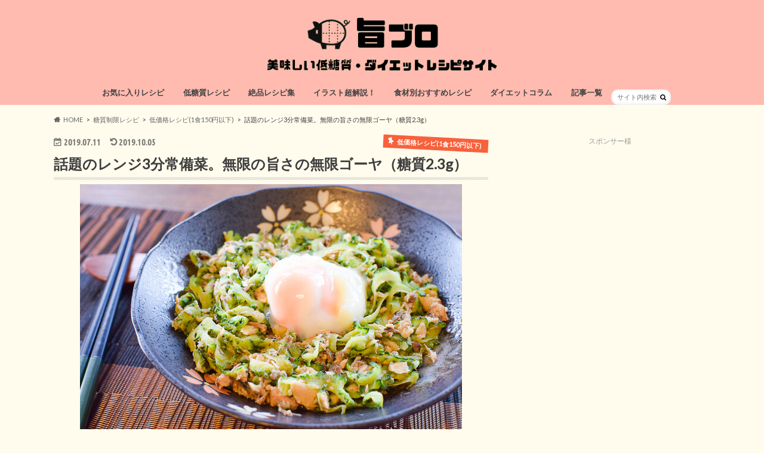

--- FILE ---
content_type: text/html; charset=UTF-8
request_url: https://umablo.info/mugen-goya/
body_size: 29055
content:
<!doctype html>
<html dir="ltr" lang="ja"
	prefix="og: https://ogp.me/ns#" >

<head>
<meta charset="utf-8">
<meta http-equiv="X-UA-Compatible" content="IE=edge">

<meta name="HandheldFriendly" content="True">
<meta name="MobileOptimized" content="320">
<meta name="viewport" content="width=device-width, initial-scale=1.0, minimum-scale=1.0, maximum-scale=1.0, user-scalable=no">

<link rel="apple-touch-icon" href="https://umablo.info/wp-content/uploads/2017/11/44.png"><link rel="icon" href="http://umablo.info/wp-content/uploads/2016/04/豚肉の部位イラスト-2.png">
<link rel="pingback" href="https://umablo.info/xmlrpc.php">

<!--[if IE]>
<link rel="shortcut icon" href="http://umablo.info/wp-content/uploads/2016/04/豚肉の部位イラスト-2.png"><![endif]-->




		<!-- All in One SEO 4.3.8 - aioseo.com -->
		<title>話題のレンジ3分常備菜。無限の旨さの無限ゴーヤ（糖質2.3g） | 旨ブロ 美味しい低糖質・ダイエットレシピサイト</title>
		<meta name="description" content="TWITTERで拝見した、魅惑のレシピ『無限ピーマン』。その艶めかしいビジュアルから、むしゃむしゃが止まらないのは明白だ。あぁあの魅力を、世界の皆様に広めたい。きっとあの方なら、絶対美味しくなってくれるに違いない。本日ご紹介する、無限の旨さの無限ゴーヤ(*‘∀‘) VERY簡単で間違いない美味しさに、健康レベルも一気に上昇です！" />
		<meta name="robots" content="max-snippet:-1, max-image-preview:large, max-video-preview:-1" />
		<meta name="keywords" content="無限ゴーヤ,常備菜,低糖質" />
		<link rel="canonical" href="https://umablo.info/mugen-goya/" />
		<meta name="generator" content="All in One SEO (AIOSEO) 4.3.8" />
		<meta property="og:locale" content="ja_JP" />
		<meta property="og:site_name" content="旨ブロ　美味しい低糖質レシピサイト" />
		<meta property="og:type" content="article" />
		<meta property="og:title" content="話題のレンジ3分常備菜。無限の旨さの無限ゴーヤ（糖質2.3g）" />
		<meta property="og:description" content="TWITTERで拝見した、魅惑のレシピ『無限ピーマン』。その艶めかしいビジュアルから、むしゃむしゃが止まらないのは明白だ。あぁあの魅力を、世界の皆様に広めたい。きっとあの方なら、絶対美味しくなってくれるに違いない。本日ご紹介する、無限の旨さの無限ゴーヤ(*‘∀‘) VERY簡単で間違いない美味しさに、健康レベルも一気に上昇です！" />
		<meta property="og:url" content="https://umablo.info/mugen-goya/" />
		<meta property="fb:admins" content="1535699923398983" />
		<meta property="og:image" content="https://umablo.info/wp-content/uploads/2019/06/DSC_0070.jpg" />
		<meta property="og:image:secure_url" content="https://umablo.info/wp-content/uploads/2019/06/DSC_0070.jpg" />
		<meta property="og:image:width" content="640" />
		<meta property="og:image:height" content="428" />
		<meta property="article:published_time" content="2019-07-11T00:06:36+00:00" />
		<meta property="article:modified_time" content="2019-10-05T10:35:00+00:00" />
		<meta property="article:publisher" content="https://www.facebook.com/umablog/" />
		<meta property="article:author" content="https://www.facebook.com/umablog/" />
		<meta name="twitter:card" content="summary" />
		<meta name="twitter:title" content="話題のレンジ3分常備菜。無限の旨さの無限ゴーヤ（糖質2.3g）" />
		<meta name="twitter:description" content="TWITTERで拝見した、魅惑のレシピ『無限ピーマン』。その艶めかしいビジュアルから、むしゃむしゃが止まらないのは明白だ。あぁあの魅力を、世界の皆様に広めたい。きっとあの方なら、絶対美味しくなってくれるに違いない。本日ご紹介する、無限の旨さの無限ゴーヤ(*‘∀‘) VERY簡単で間違いない美味しさに、健康レベルも一気に上昇です！" />
		<meta name="twitter:creator" content="@umablodiet" />
		<meta name="twitter:image" content="https://umablo.info/wp-content/uploads/2019/06/DSC_0070.jpg" />
		<meta name="google" content="nositelinkssearchbox" />
		<script type="application/ld+json" class="aioseo-schema">
			{"@context":"https:\/\/schema.org","@graph":[{"@type":"Article","@id":"https:\/\/umablo.info\/mugen-goya\/#article","name":"\u8a71\u984c\u306e\u30ec\u30f3\u30b83\u5206\u5e38\u5099\u83dc\u3002\u7121\u9650\u306e\u65e8\u3055\u306e\u7121\u9650\u30b4\u30fc\u30e4\uff08\u7cd6\u8cea2.3g\uff09 | \u65e8\u30d6\u30ed \u7f8e\u5473\u3057\u3044\u4f4e\u7cd6\u8cea\u30fb\u30c0\u30a4\u30a8\u30c3\u30c8\u30ec\u30b7\u30d4\u30b5\u30a4\u30c8","headline":"\u8a71\u984c\u306e\u30ec\u30f3\u30b83\u5206\u5e38\u5099\u83dc\u3002\u7121\u9650\u306e\u65e8\u3055\u306e\u7121\u9650\u30b4\u30fc\u30e4\uff08\u7cd6\u8cea2.3g\uff09","author":{"@id":"https:\/\/umablo.info\/author\/dietrecipe\/#author"},"publisher":{"@id":"https:\/\/umablo.info\/#organization"},"image":{"@type":"ImageObject","url":"https:\/\/umablo.info\/wp-content\/uploads\/2019\/06\/DSC_0070.jpg","width":640,"height":428,"caption":"\u8a71\u984c\u306e\u30ec\u30f3\u30b83\u5206\u5e38\u5099\u83dc\u3002\u7121\u9650\u306e\u65e8\u3055\u306e\u7121\u9650\u30b4\u30fc\u30e4\uff08\u7cd6\u8cea2.3g\uff09"},"datePublished":"2019-07-11T00:06:36+09:00","dateModified":"2019-10-05T10:35:00+09:00","inLanguage":"ja","commentCount":1,"mainEntityOfPage":{"@id":"https:\/\/umablo.info\/mugen-goya\/#webpage"},"isPartOf":{"@id":"https:\/\/umablo.info\/mugen-goya\/#webpage"},"articleSection":"\u4f4e\u4fa1\u683c\u30ec\u30b7\u30d4(1\u98df150\u5186\u4ee5\u4e0b), \u4f5c\u308a\u304a\u304d\u30fb\u304a\u5f01\u5f53\u304a\u304b\u305a\u30ec\u30b7\u30d4, \u52d5\u753b\u4ed8\u304d\u30c0\u30a4\u30a8\u30c3\u30c8\u30ec\u30b7\u30d4, \u6642\u77ed\u30ec\u30b7\u30d4(10\u5206\u3067\u4f5c\u308c\u308b\u7c21\u5358\u30ec\u30b7\u30d4), \u6e80\u8db3\u306e\u91ce\u83dc\u30ec\u30b7\u30d4, \u7cd6\u8cea\u5236\u9650\u30ec\u30b7\u30d4, \u8d85\u4eba\u6c17\u30ec\u30b7\u30d4(\u6ca2\u5c71\u306e\u65b9\u304c\u4f5c\u3063\u3066\u304f\u3060\u3055\u3063\u305f\u30ec\u30b7\u30d4), \u8d85\u4f4e\u7cd6\u8cea\u30ec\u30b7\u30d4(1\u98df\u7cd6\u8cea5g\u4ee5\u4e0b), \u9593\u9055\u3044\u306a\u3044\u7d76\u54c1\u30ec\u30b7\u30d4, \u30b0\u30eb\u30c6\u30f3\u30d5\u30ea\u30fc, \u30b4\u30fc\u30e4, \u30c0\u30a4\u30a8\u30c3\u30c8, \u30ec\u30b7\u30d4, \u4f4e\u7cd6\u8cea, \u5e38\u5099\u83dc, \u7121\u9650, \u7cd6\u8cea\u5236\u9650"},{"@type":"BreadcrumbList","@id":"https:\/\/umablo.info\/mugen-goya\/#breadcrumblist","itemListElement":[{"@type":"ListItem","@id":"https:\/\/umablo.info\/#listItem","position":1,"item":{"@type":"WebPage","@id":"https:\/\/umablo.info\/","name":"\u30db\u30fc\u30e0","description":"\u7c21\u5358\u30fb\u7f8e\u5473\u3057\u3044\u4f4e\u7cd6\u8cea\u30fb\u30b0\u30eb\u30c6\u30f3\u30d5\u30ea\u30fc\u30fb\u30c0\u30a4\u30a8\u30c3\u30c8\u30ec\u30b7\u30d4\u3092850\u7a2e\u985e\u4ee5\u4e0a\u3054\u7d39\u4ecb\uff01\u4fbf\u5229\u306a\u30ab\u30ed\u30ea\u30fc\u30fb\u7cd6\u8cea\u30fb\u8102\u8cea\u30fb\u30bf\u30f3\u30d1\u30af\u8cea\u30c7\u30fc\u30bf\u4ed8\u304d\u3067\u3001\u304a\u5c4a\u3051\u3057\u3066\u304a\u308a\u307e\u3059\uff01","url":"https:\/\/umablo.info\/"},"nextItem":"https:\/\/umablo.info\/mugen-goya\/#listItem"},{"@type":"ListItem","@id":"https:\/\/umablo.info\/mugen-goya\/#listItem","position":2,"item":{"@type":"WebPage","@id":"https:\/\/umablo.info\/mugen-goya\/","name":"\u8a71\u984c\u306e\u30ec\u30f3\u30b83\u5206\u5e38\u5099\u83dc\u3002\u7121\u9650\u306e\u65e8\u3055\u306e\u7121\u9650\u30b4\u30fc\u30e4\uff08\u7cd6\u8cea2.3g\uff09","description":"TWITTER\u3067\u62dd\u898b\u3057\u305f\u3001\u9b45\u60d1\u306e\u30ec\u30b7\u30d4\u300e\u7121\u9650\u30d4\u30fc\u30de\u30f3\u300f\u3002\u305d\u306e\u8276\u3081\u304b\u3057\u3044\u30d3\u30b8\u30e5\u30a2\u30eb\u304b\u3089\u3001\u3080\u3057\u3083\u3080\u3057\u3083\u304c\u6b62\u307e\u3089\u306a\u3044\u306e\u306f\u660e\u767d\u3060\u3002\u3042\u3041\u3042\u306e\u9b45\u529b\u3092\u3001\u4e16\u754c\u306e\u7686\u69d8\u306b\u5e83\u3081\u305f\u3044\u3002\u304d\u3063\u3068\u3042\u306e\u65b9\u306a\u3089\u3001\u7d76\u5bfe\u7f8e\u5473\u3057\u304f\u306a\u3063\u3066\u304f\u308c\u308b\u306b\u9055\u3044\u306a\u3044\u3002\u672c\u65e5\u3054\u7d39\u4ecb\u3059\u308b\u3001\u7121\u9650\u306e\u65e8\u3055\u306e\u7121\u9650\u30b4\u30fc\u30e4(*\u2018\u2200\u2018) VERY\u7c21\u5358\u3067\u9593\u9055\u3044\u306a\u3044\u7f8e\u5473\u3057\u3055\u306b\u3001\u5065\u5eb7\u30ec\u30d9\u30eb\u3082\u4e00\u6c17\u306b\u4e0a\u6607\u3067\u3059\uff01","url":"https:\/\/umablo.info\/mugen-goya\/"},"previousItem":"https:\/\/umablo.info\/#listItem"}]},{"@type":"Organization","@id":"https:\/\/umablo.info\/#organization","name":"\u65e8\u30d6\u30ed\u3000\u7f8e\u5473\u3057\u3044\u4f4e\u7cd6\u8cea\u30fb\u30c0\u30a4\u30a8\u30c3\u30c8\u30ec\u30b7\u30d4\u30b5\u30a4\u30c8","url":"https:\/\/umablo.info\/","sameAs":["https:\/\/www.facebook.com\/umablog\/"]},{"@type":"Person","@id":"https:\/\/umablo.info\/author\/dietrecipe\/#author","url":"https:\/\/umablo.info\/author\/dietrecipe\/","name":"\u306d\u3053\u3084\u307e \u3057\u3085\u3093","image":{"@type":"ImageObject","@id":"https:\/\/umablo.info\/mugen-goya\/#authorImage","url":"https:\/\/secure.gravatar.com\/avatar\/a4d8eb371db9d2ed8d4d250f206d797f?s=96&d=retro&r=g","width":96,"height":96,"caption":"\u306d\u3053\u3084\u307e \u3057\u3085\u3093"},"sameAs":["https:\/\/www.facebook.com\/umablog\/","https:\/\/twitter.com\/umablodiet"]},{"@type":"WebPage","@id":"https:\/\/umablo.info\/mugen-goya\/#webpage","url":"https:\/\/umablo.info\/mugen-goya\/","name":"\u8a71\u984c\u306e\u30ec\u30f3\u30b83\u5206\u5e38\u5099\u83dc\u3002\u7121\u9650\u306e\u65e8\u3055\u306e\u7121\u9650\u30b4\u30fc\u30e4\uff08\u7cd6\u8cea2.3g\uff09 | \u65e8\u30d6\u30ed \u7f8e\u5473\u3057\u3044\u4f4e\u7cd6\u8cea\u30fb\u30c0\u30a4\u30a8\u30c3\u30c8\u30ec\u30b7\u30d4\u30b5\u30a4\u30c8","description":"TWITTER\u3067\u62dd\u898b\u3057\u305f\u3001\u9b45\u60d1\u306e\u30ec\u30b7\u30d4\u300e\u7121\u9650\u30d4\u30fc\u30de\u30f3\u300f\u3002\u305d\u306e\u8276\u3081\u304b\u3057\u3044\u30d3\u30b8\u30e5\u30a2\u30eb\u304b\u3089\u3001\u3080\u3057\u3083\u3080\u3057\u3083\u304c\u6b62\u307e\u3089\u306a\u3044\u306e\u306f\u660e\u767d\u3060\u3002\u3042\u3041\u3042\u306e\u9b45\u529b\u3092\u3001\u4e16\u754c\u306e\u7686\u69d8\u306b\u5e83\u3081\u305f\u3044\u3002\u304d\u3063\u3068\u3042\u306e\u65b9\u306a\u3089\u3001\u7d76\u5bfe\u7f8e\u5473\u3057\u304f\u306a\u3063\u3066\u304f\u308c\u308b\u306b\u9055\u3044\u306a\u3044\u3002\u672c\u65e5\u3054\u7d39\u4ecb\u3059\u308b\u3001\u7121\u9650\u306e\u65e8\u3055\u306e\u7121\u9650\u30b4\u30fc\u30e4(*\u2018\u2200\u2018) VERY\u7c21\u5358\u3067\u9593\u9055\u3044\u306a\u3044\u7f8e\u5473\u3057\u3055\u306b\u3001\u5065\u5eb7\u30ec\u30d9\u30eb\u3082\u4e00\u6c17\u306b\u4e0a\u6607\u3067\u3059\uff01","inLanguage":"ja","isPartOf":{"@id":"https:\/\/umablo.info\/#website"},"breadcrumb":{"@id":"https:\/\/umablo.info\/mugen-goya\/#breadcrumblist"},"author":{"@id":"https:\/\/umablo.info\/author\/dietrecipe\/#author"},"creator":{"@id":"https:\/\/umablo.info\/author\/dietrecipe\/#author"},"image":{"@type":"ImageObject","url":"https:\/\/umablo.info\/wp-content\/uploads\/2019\/06\/DSC_0070.jpg","@id":"https:\/\/umablo.info\/#mainImage","width":640,"height":428,"caption":"\u8a71\u984c\u306e\u30ec\u30f3\u30b83\u5206\u5e38\u5099\u83dc\u3002\u7121\u9650\u306e\u65e8\u3055\u306e\u7121\u9650\u30b4\u30fc\u30e4\uff08\u7cd6\u8cea2.3g\uff09"},"primaryImageOfPage":{"@id":"https:\/\/umablo.info\/mugen-goya\/#mainImage"},"datePublished":"2019-07-11T00:06:36+09:00","dateModified":"2019-10-05T10:35:00+09:00"},{"@type":"WebSite","@id":"https:\/\/umablo.info\/#website","url":"https:\/\/umablo.info\/","name":"\u65e8\u30d6\u30ed\u3000\u7f8e\u5473\u3057\u3044\u4f4e\u7cd6\u8cea\u30fb\u30c0\u30a4\u30a8\u30c3\u30c8\u30ec\u30b7\u30d4\u30b5\u30a4\u30c8","description":"700\u54c1\u76ee\u4ee5\u4e0a\u304b\u3089\u304a\u9078\u3073\u3044\u305f\u3060\u3051\u308b\u3001\u7f8e\u5473\u3057\u3044\u4f4e\u7cd6\u8cea\u30fb\u30c0\u30a4\u30a8\u30c3\u30c8\u30ec\u30b7\u30d4\u30b5\u30a4\u30c8","inLanguage":"ja","publisher":{"@id":"https:\/\/umablo.info\/#organization"}}]}
		</script>
		<script type="text/javascript" >
			window.ga=window.ga||function(){(ga.q=ga.q||[]).push(arguments)};ga.l=+new Date;
			ga('create', "UA-87668287-2", { 'cookieDomain': 'umablo.info' } );
			ga('send', 'pageview');
		</script>
		<script async src="https://www.google-analytics.com/analytics.js"></script>
		<!-- All in One SEO -->

<link rel='dns-prefetch' href='//ajax.googleapis.com' />
<link rel='dns-prefetch' href='//fonts.googleapis.com' />
<link rel='dns-prefetch' href='//maxcdn.bootstrapcdn.com' />
<link rel="alternate" type="application/rss+xml" title="旨ブロ　美味しい低糖質・ダイエットレシピサイト &raquo; フィード" href="https://umablo.info/feed/" />
<link rel="alternate" type="application/rss+xml" title="旨ブロ　美味しい低糖質・ダイエットレシピサイト &raquo; コメントフィード" href="https://umablo.info/comments/feed/" />
<link rel="alternate" type="application/rss+xml" title="旨ブロ　美味しい低糖質・ダイエットレシピサイト &raquo; 話題のレンジ3分常備菜。無限の旨さの無限ゴーヤ（糖質2.3g） のコメントのフィード" href="https://umablo.info/mugen-goya/feed/" />
<script type="text/javascript">
window._wpemojiSettings = {"baseUrl":"https:\/\/s.w.org\/images\/core\/emoji\/14.0.0\/72x72\/","ext":".png","svgUrl":"https:\/\/s.w.org\/images\/core\/emoji\/14.0.0\/svg\/","svgExt":".svg","source":{"concatemoji":"https:\/\/umablo.info\/wp-includes\/js\/wp-emoji-release.min.js"}};
/*! This file is auto-generated */
!function(e,a,t){var n,r,o,i=a.createElement("canvas"),p=i.getContext&&i.getContext("2d");function s(e,t){p.clearRect(0,0,i.width,i.height),p.fillText(e,0,0);e=i.toDataURL();return p.clearRect(0,0,i.width,i.height),p.fillText(t,0,0),e===i.toDataURL()}function c(e){var t=a.createElement("script");t.src=e,t.defer=t.type="text/javascript",a.getElementsByTagName("head")[0].appendChild(t)}for(o=Array("flag","emoji"),t.supports={everything:!0,everythingExceptFlag:!0},r=0;r<o.length;r++)t.supports[o[r]]=function(e){if(p&&p.fillText)switch(p.textBaseline="top",p.font="600 32px Arial",e){case"flag":return s("\ud83c\udff3\ufe0f\u200d\u26a7\ufe0f","\ud83c\udff3\ufe0f\u200b\u26a7\ufe0f")?!1:!s("\ud83c\uddfa\ud83c\uddf3","\ud83c\uddfa\u200b\ud83c\uddf3")&&!s("\ud83c\udff4\udb40\udc67\udb40\udc62\udb40\udc65\udb40\udc6e\udb40\udc67\udb40\udc7f","\ud83c\udff4\u200b\udb40\udc67\u200b\udb40\udc62\u200b\udb40\udc65\u200b\udb40\udc6e\u200b\udb40\udc67\u200b\udb40\udc7f");case"emoji":return!s("\ud83e\udef1\ud83c\udffb\u200d\ud83e\udef2\ud83c\udfff","\ud83e\udef1\ud83c\udffb\u200b\ud83e\udef2\ud83c\udfff")}return!1}(o[r]),t.supports.everything=t.supports.everything&&t.supports[o[r]],"flag"!==o[r]&&(t.supports.everythingExceptFlag=t.supports.everythingExceptFlag&&t.supports[o[r]]);t.supports.everythingExceptFlag=t.supports.everythingExceptFlag&&!t.supports.flag,t.DOMReady=!1,t.readyCallback=function(){t.DOMReady=!0},t.supports.everything||(n=function(){t.readyCallback()},a.addEventListener?(a.addEventListener("DOMContentLoaded",n,!1),e.addEventListener("load",n,!1)):(e.attachEvent("onload",n),a.attachEvent("onreadystatechange",function(){"complete"===a.readyState&&t.readyCallback()})),(e=t.source||{}).concatemoji?c(e.concatemoji):e.wpemoji&&e.twemoji&&(c(e.twemoji),c(e.wpemoji)))}(window,document,window._wpemojiSettings);
</script>
<style type="text/css">
img.wp-smiley,
img.emoji {
	display: inline !important;
	border: none !important;
	box-shadow: none !important;
	height: 1em !important;
	width: 1em !important;
	margin: 0 0.07em !important;
	vertical-align: -0.1em !important;
	background: none !important;
	padding: 0 !important;
}
</style>
	<link rel='stylesheet' id='wp-block-library-css' href='https://umablo.info/wp-includes/css/dist/block-library/style.min.css' type='text/css' media='all' />
<link rel='stylesheet' id='snow-monkey-editor@fallback-css' href='https://umablo.info/wp-content/plugins/snow-monkey-editor/dist/css/fallback.css' type='text/css' media='all' />
<link rel='stylesheet' id='classic-theme-styles-css' href='https://umablo.info/wp-includes/css/classic-themes.min.css' type='text/css' media='all' />
<style id='global-styles-inline-css' type='text/css'>
body{--wp--preset--color--black: #000000;--wp--preset--color--cyan-bluish-gray: #abb8c3;--wp--preset--color--white: #ffffff;--wp--preset--color--pale-pink: #f78da7;--wp--preset--color--vivid-red: #cf2e2e;--wp--preset--color--luminous-vivid-orange: #ff6900;--wp--preset--color--luminous-vivid-amber: #fcb900;--wp--preset--color--light-green-cyan: #7bdcb5;--wp--preset--color--vivid-green-cyan: #00d084;--wp--preset--color--pale-cyan-blue: #8ed1fc;--wp--preset--color--vivid-cyan-blue: #0693e3;--wp--preset--color--vivid-purple: #9b51e0;--wp--preset--gradient--vivid-cyan-blue-to-vivid-purple: linear-gradient(135deg,rgba(6,147,227,1) 0%,rgb(155,81,224) 100%);--wp--preset--gradient--light-green-cyan-to-vivid-green-cyan: linear-gradient(135deg,rgb(122,220,180) 0%,rgb(0,208,130) 100%);--wp--preset--gradient--luminous-vivid-amber-to-luminous-vivid-orange: linear-gradient(135deg,rgba(252,185,0,1) 0%,rgba(255,105,0,1) 100%);--wp--preset--gradient--luminous-vivid-orange-to-vivid-red: linear-gradient(135deg,rgba(255,105,0,1) 0%,rgb(207,46,46) 100%);--wp--preset--gradient--very-light-gray-to-cyan-bluish-gray: linear-gradient(135deg,rgb(238,238,238) 0%,rgb(169,184,195) 100%);--wp--preset--gradient--cool-to-warm-spectrum: linear-gradient(135deg,rgb(74,234,220) 0%,rgb(151,120,209) 20%,rgb(207,42,186) 40%,rgb(238,44,130) 60%,rgb(251,105,98) 80%,rgb(254,248,76) 100%);--wp--preset--gradient--blush-light-purple: linear-gradient(135deg,rgb(255,206,236) 0%,rgb(152,150,240) 100%);--wp--preset--gradient--blush-bordeaux: linear-gradient(135deg,rgb(254,205,165) 0%,rgb(254,45,45) 50%,rgb(107,0,62) 100%);--wp--preset--gradient--luminous-dusk: linear-gradient(135deg,rgb(255,203,112) 0%,rgb(199,81,192) 50%,rgb(65,88,208) 100%);--wp--preset--gradient--pale-ocean: linear-gradient(135deg,rgb(255,245,203) 0%,rgb(182,227,212) 50%,rgb(51,167,181) 100%);--wp--preset--gradient--electric-grass: linear-gradient(135deg,rgb(202,248,128) 0%,rgb(113,206,126) 100%);--wp--preset--gradient--midnight: linear-gradient(135deg,rgb(2,3,129) 0%,rgb(40,116,252) 100%);--wp--preset--duotone--dark-grayscale: url('#wp-duotone-dark-grayscale');--wp--preset--duotone--grayscale: url('#wp-duotone-grayscale');--wp--preset--duotone--purple-yellow: url('#wp-duotone-purple-yellow');--wp--preset--duotone--blue-red: url('#wp-duotone-blue-red');--wp--preset--duotone--midnight: url('#wp-duotone-midnight');--wp--preset--duotone--magenta-yellow: url('#wp-duotone-magenta-yellow');--wp--preset--duotone--purple-green: url('#wp-duotone-purple-green');--wp--preset--duotone--blue-orange: url('#wp-duotone-blue-orange');--wp--preset--font-size--small: 13px;--wp--preset--font-size--medium: 20px;--wp--preset--font-size--large: 36px;--wp--preset--font-size--x-large: 42px;--wp--preset--spacing--20: 0.44rem;--wp--preset--spacing--30: 0.67rem;--wp--preset--spacing--40: 1rem;--wp--preset--spacing--50: 1.5rem;--wp--preset--spacing--60: 2.25rem;--wp--preset--spacing--70: 3.38rem;--wp--preset--spacing--80: 5.06rem;--wp--preset--shadow--natural: 6px 6px 9px rgba(0, 0, 0, 0.2);--wp--preset--shadow--deep: 12px 12px 50px rgba(0, 0, 0, 0.4);--wp--preset--shadow--sharp: 6px 6px 0px rgba(0, 0, 0, 0.2);--wp--preset--shadow--outlined: 6px 6px 0px -3px rgba(255, 255, 255, 1), 6px 6px rgba(0, 0, 0, 1);--wp--preset--shadow--crisp: 6px 6px 0px rgba(0, 0, 0, 1);}:where(.is-layout-flex){gap: 0.5em;}body .is-layout-flow > .alignleft{float: left;margin-inline-start: 0;margin-inline-end: 2em;}body .is-layout-flow > .alignright{float: right;margin-inline-start: 2em;margin-inline-end: 0;}body .is-layout-flow > .aligncenter{margin-left: auto !important;margin-right: auto !important;}body .is-layout-constrained > .alignleft{float: left;margin-inline-start: 0;margin-inline-end: 2em;}body .is-layout-constrained > .alignright{float: right;margin-inline-start: 2em;margin-inline-end: 0;}body .is-layout-constrained > .aligncenter{margin-left: auto !important;margin-right: auto !important;}body .is-layout-constrained > :where(:not(.alignleft):not(.alignright):not(.alignfull)){max-width: var(--wp--style--global--content-size);margin-left: auto !important;margin-right: auto !important;}body .is-layout-constrained > .alignwide{max-width: var(--wp--style--global--wide-size);}body .is-layout-flex{display: flex;}body .is-layout-flex{flex-wrap: wrap;align-items: center;}body .is-layout-flex > *{margin: 0;}:where(.wp-block-columns.is-layout-flex){gap: 2em;}.has-black-color{color: var(--wp--preset--color--black) !important;}.has-cyan-bluish-gray-color{color: var(--wp--preset--color--cyan-bluish-gray) !important;}.has-white-color{color: var(--wp--preset--color--white) !important;}.has-pale-pink-color{color: var(--wp--preset--color--pale-pink) !important;}.has-vivid-red-color{color: var(--wp--preset--color--vivid-red) !important;}.has-luminous-vivid-orange-color{color: var(--wp--preset--color--luminous-vivid-orange) !important;}.has-luminous-vivid-amber-color{color: var(--wp--preset--color--luminous-vivid-amber) !important;}.has-light-green-cyan-color{color: var(--wp--preset--color--light-green-cyan) !important;}.has-vivid-green-cyan-color{color: var(--wp--preset--color--vivid-green-cyan) !important;}.has-pale-cyan-blue-color{color: var(--wp--preset--color--pale-cyan-blue) !important;}.has-vivid-cyan-blue-color{color: var(--wp--preset--color--vivid-cyan-blue) !important;}.has-vivid-purple-color{color: var(--wp--preset--color--vivid-purple) !important;}.has-black-background-color{background-color: var(--wp--preset--color--black) !important;}.has-cyan-bluish-gray-background-color{background-color: var(--wp--preset--color--cyan-bluish-gray) !important;}.has-white-background-color{background-color: var(--wp--preset--color--white) !important;}.has-pale-pink-background-color{background-color: var(--wp--preset--color--pale-pink) !important;}.has-vivid-red-background-color{background-color: var(--wp--preset--color--vivid-red) !important;}.has-luminous-vivid-orange-background-color{background-color: var(--wp--preset--color--luminous-vivid-orange) !important;}.has-luminous-vivid-amber-background-color{background-color: var(--wp--preset--color--luminous-vivid-amber) !important;}.has-light-green-cyan-background-color{background-color: var(--wp--preset--color--light-green-cyan) !important;}.has-vivid-green-cyan-background-color{background-color: var(--wp--preset--color--vivid-green-cyan) !important;}.has-pale-cyan-blue-background-color{background-color: var(--wp--preset--color--pale-cyan-blue) !important;}.has-vivid-cyan-blue-background-color{background-color: var(--wp--preset--color--vivid-cyan-blue) !important;}.has-vivid-purple-background-color{background-color: var(--wp--preset--color--vivid-purple) !important;}.has-black-border-color{border-color: var(--wp--preset--color--black) !important;}.has-cyan-bluish-gray-border-color{border-color: var(--wp--preset--color--cyan-bluish-gray) !important;}.has-white-border-color{border-color: var(--wp--preset--color--white) !important;}.has-pale-pink-border-color{border-color: var(--wp--preset--color--pale-pink) !important;}.has-vivid-red-border-color{border-color: var(--wp--preset--color--vivid-red) !important;}.has-luminous-vivid-orange-border-color{border-color: var(--wp--preset--color--luminous-vivid-orange) !important;}.has-luminous-vivid-amber-border-color{border-color: var(--wp--preset--color--luminous-vivid-amber) !important;}.has-light-green-cyan-border-color{border-color: var(--wp--preset--color--light-green-cyan) !important;}.has-vivid-green-cyan-border-color{border-color: var(--wp--preset--color--vivid-green-cyan) !important;}.has-pale-cyan-blue-border-color{border-color: var(--wp--preset--color--pale-cyan-blue) !important;}.has-vivid-cyan-blue-border-color{border-color: var(--wp--preset--color--vivid-cyan-blue) !important;}.has-vivid-purple-border-color{border-color: var(--wp--preset--color--vivid-purple) !important;}.has-vivid-cyan-blue-to-vivid-purple-gradient-background{background: var(--wp--preset--gradient--vivid-cyan-blue-to-vivid-purple) !important;}.has-light-green-cyan-to-vivid-green-cyan-gradient-background{background: var(--wp--preset--gradient--light-green-cyan-to-vivid-green-cyan) !important;}.has-luminous-vivid-amber-to-luminous-vivid-orange-gradient-background{background: var(--wp--preset--gradient--luminous-vivid-amber-to-luminous-vivid-orange) !important;}.has-luminous-vivid-orange-to-vivid-red-gradient-background{background: var(--wp--preset--gradient--luminous-vivid-orange-to-vivid-red) !important;}.has-very-light-gray-to-cyan-bluish-gray-gradient-background{background: var(--wp--preset--gradient--very-light-gray-to-cyan-bluish-gray) !important;}.has-cool-to-warm-spectrum-gradient-background{background: var(--wp--preset--gradient--cool-to-warm-spectrum) !important;}.has-blush-light-purple-gradient-background{background: var(--wp--preset--gradient--blush-light-purple) !important;}.has-blush-bordeaux-gradient-background{background: var(--wp--preset--gradient--blush-bordeaux) !important;}.has-luminous-dusk-gradient-background{background: var(--wp--preset--gradient--luminous-dusk) !important;}.has-pale-ocean-gradient-background{background: var(--wp--preset--gradient--pale-ocean) !important;}.has-electric-grass-gradient-background{background: var(--wp--preset--gradient--electric-grass) !important;}.has-midnight-gradient-background{background: var(--wp--preset--gradient--midnight) !important;}.has-small-font-size{font-size: var(--wp--preset--font-size--small) !important;}.has-medium-font-size{font-size: var(--wp--preset--font-size--medium) !important;}.has-large-font-size{font-size: var(--wp--preset--font-size--large) !important;}.has-x-large-font-size{font-size: var(--wp--preset--font-size--x-large) !important;}
.wp-block-navigation a:where(:not(.wp-element-button)){color: inherit;}
:where(.wp-block-columns.is-layout-flex){gap: 2em;}
.wp-block-pullquote{font-size: 1.5em;line-height: 1.6;}
</style>
<link rel='stylesheet' id='sb-type-std-css' href='https://umablo.info/wp-content/plugins/speech-bubble/css/sb-type-std.css' type='text/css' media='all' />
<link rel='stylesheet' id='sb-type-fb-css' href='https://umablo.info/wp-content/plugins/speech-bubble/css/sb-type-fb.css' type='text/css' media='all' />
<link rel='stylesheet' id='sb-type-fb-flat-css' href='https://umablo.info/wp-content/plugins/speech-bubble/css/sb-type-fb-flat.css' type='text/css' media='all' />
<link rel='stylesheet' id='sb-type-ln-css' href='https://umablo.info/wp-content/plugins/speech-bubble/css/sb-type-ln.css' type='text/css' media='all' />
<link rel='stylesheet' id='sb-type-ln-flat-css' href='https://umablo.info/wp-content/plugins/speech-bubble/css/sb-type-ln-flat.css' type='text/css' media='all' />
<link rel='stylesheet' id='sb-type-pink-css' href='https://umablo.info/wp-content/plugins/speech-bubble/css/sb-type-pink.css' type='text/css' media='all' />
<link rel='stylesheet' id='sb-type-rtail-css' href='https://umablo.info/wp-content/plugins/speech-bubble/css/sb-type-rtail.css' type='text/css' media='all' />
<link rel='stylesheet' id='sb-type-drop-css' href='https://umablo.info/wp-content/plugins/speech-bubble/css/sb-type-drop.css' type='text/css' media='all' />
<link rel='stylesheet' id='sb-type-think-css' href='https://umablo.info/wp-content/plugins/speech-bubble/css/sb-type-think.css' type='text/css' media='all' />
<link rel='stylesheet' id='sb-no-br-css' href='https://umablo.info/wp-content/plugins/speech-bubble/css/sb-no-br.css' type='text/css' media='all' />
<link rel='stylesheet' id='hamburger.css-css' href='https://umablo.info/wp-content/plugins/wp-responsive-menu/assets/css/wpr-hamburger.css' type='text/css' media='all' />
<link rel='stylesheet' id='wprmenu.css-css' href='https://umablo.info/wp-content/plugins/wp-responsive-menu/assets/css/wprmenu.css' type='text/css' media='all' />
<style id='wprmenu.css-inline-css' type='text/css'>
@media only screen and ( max-width: 768px ) {html body div.wprm-wrapper {overflow: scroll;}#wprmenu_bar {background-image: url();background-size: cover ;background-repeat: no-repeat;}#wprmenu_bar {background-color: #ff7f50;}html body div#mg-wprm-wrap .wpr_submit .icon.icon-search {color: #FFFFFF;}#wprmenu_bar .menu_title,#wprmenu_bar .wprmenu_icon_menu,#wprmenu_bar .menu_title a {color: #FFFFFF;}#wprmenu_bar .menu_title a {font-size: 20px;font-weight: normal;}#mg-wprm-wrap li.menu-item a {font-size: 15px;text-transform: none;font-weight: normal;}#mg-wprm-wrap li.menu-item-has-children ul.sub-menu a {font-size: 15px;text-transform: none;font-weight: normal;}#mg-wprm-wrap li.current-menu-item > a {background: #ffb74c;}#mg-wprm-wrap li.current-menu-item > a,#mg-wprm-wrap li.current-menu-item span.wprmenu_icon{color: #FFFFFF !important;}#mg-wprm-wrap {background-color: #ff7f50;}.cbp-spmenu-push-toright,.cbp-spmenu-push-toright .mm-slideout {left: 80% ;}.cbp-spmenu-push-toleft {left: -80% ;}#mg-wprm-wrap.cbp-spmenu-right,#mg-wprm-wrap.cbp-spmenu-left,#mg-wprm-wrap.cbp-spmenu-right.custom,#mg-wprm-wrap.cbp-spmenu-left.custom,.cbp-spmenu-vertical {width: 80%;max-width: 400px;}#mg-wprm-wrap ul#wprmenu_menu_ul li.menu-item a,div#mg-wprm-wrap ul li span.wprmenu_icon {color: #FFFFFF;}#mg-wprm-wrap ul#wprmenu_menu_ul li.menu-item:valid ~ a{color: #FFFFFF;}#mg-wprm-wrap ul#wprmenu_menu_ul li.menu-item a:hover {background: #d53f3f;color: #FFFFFF !important;}div#mg-wprm-wrap ul>li:hover>span.wprmenu_icon {color: #FFFFFF !important;}.wprmenu_bar .hamburger-inner,.wprmenu_bar .hamburger-inner::before,.wprmenu_bar .hamburger-inner::after {background: #FFFFFF;}.wprmenu_bar .hamburger:hover .hamburger-inner,.wprmenu_bar .hamburger:hover .hamburger-inner::before,.wprmenu_bar .hamburger:hover .hamburger-inner::after {background: #FFFFFF;}div.wprmenu_bar div.hamburger{padding-right: 6px !important;}#wprmenu_menu.left {width:80%;left: -80%;right: auto;}#wprmenu_menu.right {width:80%;right: -80%;left: auto;}html body div#wprmenu_bar {height : 35px;}.wprmenu_bar .hamburger {float: left;}.wprmenu_bar #custom_menu_icon.hamburger {top: 0px;left: 0px;float: left !important;background-color: #ffdc19;}.wpr_custom_menu #custom_menu_icon {display: block;}#wprmenu_bar,#mg-wprm-wrap { display: block; }div#wpadminbar { position: fixed; }}
</style>
<link rel='stylesheet' id='wpr_icons-css' href='https://umablo.info/wp-content/plugins/wp-responsive-menu/inc/assets/icons/wpr-icons.css' type='text/css' media='all' />
<link rel='stylesheet' id='ez-toc-css' href='https://umablo.info/wp-content/plugins/easy-table-of-contents/assets/css/screen.min.css' type='text/css' media='all' />
<style id='ez-toc-inline-css' type='text/css'>
div#ez-toc-container p.ez-toc-title {font-size: 120%;}div#ez-toc-container p.ez-toc-title {font-weight: 500;}div#ez-toc-container ul li {font-size: 95%;}div#ez-toc-container nav ul ul li ul li {font-size: %!important;}
.ez-toc-container-direction {direction: ltr;}.ez-toc-counter ul{counter-reset: item ;}.ez-toc-counter nav ul li a::before {content: counters(item, ".", decimal) ". ";display: inline-block;counter-increment: item;flex-grow: 0;flex-shrink: 0;margin-right: .2em; float: left;}.ez-toc-widget-direction {direction: ltr;}.ez-toc-widget-container ul{counter-reset: item ;}.ez-toc-widget-container nav ul li a::before {content: counters(item, ".", decimal) ". ";display: inline-block;counter-increment: item;flex-grow: 0;flex-shrink: 0;margin-right: .2em; float: left;}
</style>
<link rel='stylesheet' id='snow-monkey-editor-css' href='https://umablo.info/wp-content/plugins/snow-monkey-editor/dist/css/app.css' type='text/css' media='all' />
<link rel='stylesheet' id='wordpress-popular-posts-css-css' href='https://umablo.info/wp-content/plugins/wordpress-popular-posts/assets/css/wpp.css' type='text/css' media='all' />
<link rel='stylesheet' id='style-css' href='https://umablo.info/wp-content/themes/hummingbird/style.css' type='text/css' media='all' />
<link rel='stylesheet' id='child-style-css' href='https://umablo.info/wp-content/themes/hummingbird_custom/style.css' type='text/css' media='all' />
<link rel='stylesheet' id='animate-css' href='https://umablo.info/wp-content/themes/hummingbird/library/css/animate.min.css' type='text/css' media='all' />
<link rel='stylesheet' id='shortcode-css' href='https://umablo.info/wp-content/themes/hummingbird/library/css/shortcode.css' type='text/css' media='all' />
<link rel='stylesheet' id='gf_Ubuntu-css' href='//fonts.googleapis.com/css?family=Ubuntu+Condensed' type='text/css' media='all' />
<link rel='stylesheet' id='gf_Lato-css' href='//fonts.googleapis.com/css?family=Lato' type='text/css' media='all' />
<link rel='stylesheet' id='fontawesome-css' href='//maxcdn.bootstrapcdn.com/font-awesome/4.6.0/css/font-awesome.min.css' type='text/css' media='all' />
<link rel='stylesheet' id='simple-favorites-css' href='https://umablo.info/wp-content/plugins/favorites/assets/css/favorites.css' type='text/css' media='all' />
<link rel='stylesheet' id='tablepress-default-css' href='https://umablo.info/wp-content/tablepress-combined.min.css' type='text/css' media='all' />
<link rel='stylesheet' id='tablepress-responsive-tables-css' href='https://umablo.info/wp-content/plugins/tablepress-responsive-tables/css/tablepress-responsive.min.css' type='text/css' media='all' />
<link rel='stylesheet' id='jquery-lazyloadxt-fadein-css-css' href='//umablo.info/wp-content/plugins/a3-lazy-load/assets/css/jquery.lazyloadxt.fadein.css' type='text/css' media='all' />
<link rel='stylesheet' id='a3a3_lazy_load-css' href='//umablo.info/wp-content/uploads/sass/a3_lazy_load.min.css' type='text/css' media='all' />
<script type='text/javascript' defer='defer' src='//ajax.googleapis.com/ajax/libs/jquery/1.12.4/jquery.min.js' id='jquery-js'></script>
<script type='text/javascript' defer='defer' src='https://umablo.info/wp-content/plugins/wp-responsive-menu/assets/js/modernizr.custom.js' id='modernizr-js'></script>
<script type='text/javascript' defer='defer' src='https://umablo.info/wp-content/plugins/wp-responsive-menu/assets/js/touchSwipe.js' id='touchSwipe-js'></script>
<script type='text/javascript' id='wprmenu.js-js-extra'>
/* <![CDATA[ */
var wprmenu = {"zooming":"no","from_width":"768","push_width":"400","menu_width":"80","parent_click":"yes","swipe":"yes","enable_overlay":""};
/* ]]> */
</script>
<script type='text/javascript' defer='defer' src='https://umablo.info/wp-content/plugins/wp-responsive-menu/assets/js/wprmenu.js' id='wprmenu.js-js'></script>
<script type='text/javascript' id='ez-toc-scroll-scriptjs-js-after'>
jQuery(document).ready(function(){document.querySelectorAll(".ez-toc-section").forEach(t=>{t.setAttribute("ez-toc-data-id","#"+decodeURI(t.getAttribute("id")))}),jQuery("a.ez-toc-link").click(function(){let t=jQuery(this).attr("href"),e=jQuery("#wpadminbar"),i=0;30>30&&(i=30),e.length&&(i+=e.height()),jQuery('[ez-toc-data-id="'+decodeURI(t)+'"]').length>0&&(i=jQuery('[ez-toc-data-id="'+decodeURI(t)+'"]').offset().top-i),jQuery("html, body").animate({scrollTop:i},500)})});
</script>
<script type='application/json' id='wpp-json'>
{"sampling_active":0,"sampling_rate":100,"ajax_url":"https:\/\/umablo.info\/wp-json\/wordpress-popular-posts\/v1\/popular-posts","api_url":"https:\/\/umablo.info\/wp-json\/wordpress-popular-posts","ID":5152,"token":"7d34992988","lang":0,"debug":0}
</script>
<script type='text/javascript' defer='defer' src='https://umablo.info/wp-content/plugins/wordpress-popular-posts/assets/js/wpp.min.js' id='wpp-js-js'></script>
<script type='text/javascript' id='favorites-js-extra'>
/* <![CDATA[ */
var favorites_data = {"ajaxurl":"https:\/\/umablo.info\/wp-admin\/admin-ajax.php","nonce":"2ca474bcb3","favorite":"\u304a\u6c17\u306b\u5165\u308a\u306b\u3057\u307e\u3059\uff01 <i class=\"sf-icon-star-empty\"><\/i>","favorited":"\u304a\u6c17\u306b\u5165\u308a\u306b\u3057\u307e\u3057\u305f\uff01<i class=\"sf-icon-star-full\"><\/i>","includecount":"","indicate_loading":"","loading_text":"\u8aad\u307f\u8fbc\u3093\u3067\u3044\u307e\u3059\u2026","loading_image":"","loading_image_active":"","loading_image_preload":"","cache_enabled":"1","button_options":{"button_type":{"label":"Bookmark","icon":"<i class=\"sf-icon-bookmark\"><\/i>","icon_class":"sf-icon-bookmark","state_default":"Bookmark","state_active":"Bookmarked"},"custom_colors":true,"box_shadow":true,"include_count":false,"default":{"background_default":"#d8ba43","border_default":"#ffffff","text_default":false,"icon_default":"#ffffff","count_default":false},"active":{"background_active":"#ee5656","border_active":"#ffffff","text_active":false,"icon_active":"#ffd800","count_active":false}},"authentication_modal_content":"<p>Please login to add favorites.<\/p><p><a href=\"#\" data-favorites-modal-close>Dismiss this notice<\/a><\/p>","authentication_redirect":"","dev_mode":"","logged_in":"","user_id":"0","authentication_redirect_url":"https:\/\/umablo.info\/wp-login.php"};
/* ]]> */
</script>
<script type='text/javascript' defer='defer' src='https://umablo.info/wp-content/plugins/favorites/assets/js/favorites.min.js' id='favorites-js'></script>
<link rel="https://api.w.org/" href="https://umablo.info/wp-json/" /><link rel="alternate" type="application/json" href="https://umablo.info/wp-json/wp/v2/posts/5152" /><link rel='shortlink' href='https://umablo.info/?p=5152' />
<link rel="alternate" type="application/json+oembed" href="https://umablo.info/wp-json/oembed/1.0/embed?url=https%3A%2F%2Fumablo.info%2Fmugen-goya%2F" />
<link rel="alternate" type="text/xml+oembed" href="https://umablo.info/wp-json/oembed/1.0/embed?url=https%3A%2F%2Fumablo.info%2Fmugen-goya%2F&#038;format=xml" />
            <style id="wpp-loading-animation-styles">@-webkit-keyframes bgslide{from{background-position-x:0}to{background-position-x:-200%}}@keyframes bgslide{from{background-position-x:0}to{background-position-x:-200%}}.wpp-widget-placeholder,.wpp-widget-block-placeholder{margin:0 auto;width:60px;height:3px;background:#dd3737;background:linear-gradient(90deg,#dd3737 0%,#571313 10%,#dd3737 100%);background-size:200% auto;border-radius:3px;-webkit-animation:bgslide 1s infinite linear;animation:bgslide 1s infinite linear}</style>
            <style type="text/css">
body{color: #3E3E3E;}
a{color: #ffa07a;}
a:hover{color: #ffbba0;}
#main article footer .post-categories li a,#main article footer .tags a{  background: #ffa07a;  border:1px solid #ffa07a;}
#main article footer .tags a{color:#ffa07a; background: none;}
#main article footer .post-categories li a:hover,#main article footer .tags a:hover{ background:#ffbba0;  border-color:#ffbba0;}
input[type="text"],input[type="password"],input[type="datetime"],input[type="datetime-local"],input[type="date"],input[type="month"],input[type="time"],input[type="week"],input[type="number"],input[type="email"],input[type="url"],input[type="search"],input[type="tel"],input[type="color"],select,textarea,.field { background-color: #FFFFFF;}
/*ヘッダー*/
.header{background: #ffbbaf; color: #444444;}
#logo a,.nav li a,.nav_btn{color: #424242;}
#logo a:hover,.nav li a:hover{color:#191909;}
@media only screen and (min-width: 768px) {
.nav ul {background: #ffb099;}
.nav li ul.sub-menu li a{color: #424242;}
}
/*メインエリア*/
.widgettitle {background: #ffbbaf; color:  #444444;}
.widget li a:after{color: #ffbbaf!important;}
/* 投稿ページ */
.entry-content h2{background: #fcaf97;}
.entry-content h3{border-color: #fcaf97;}
.entry-content ul li:before{ background: #fcaf97;}
.entry-content ol li:before{ background: #fcaf97;}
/* カテゴリーラベル */
.post-list-card .post-list .eyecatch .cat-name,.top-post-list .post-list .eyecatch .cat-name,.byline .cat-name,.single .authorbox .author-newpost li .cat-name,.related-box li .cat-name,#top_carousel .cat-name{background: #f9613b; color:  #ffffff;}
/* CTA */
.cta-inner{ background: #ffb099;}
/* ボタンの色 */
.btn-wrap a{background: #ffa07a;border: 1px solid #ffa07a;}
.btn-wrap a:hover{background: #ffbba0;}
.btn-wrap.simple a{border:1px solid #ffa07a;color:#ffa07a;}
.btn-wrap.simple a:hover{background:#ffa07a;}
.readmore a{border:1px solid #ffa07a;color:#ffa07a;}
.readmore a:hover{background:#ffa07a;color:#fff;}
/* サイドバー */
.widget a{text-decoration:none; color:#302a29;}
.widget a:hover{color:#ef8869;}
/*フッター*/
#footer-top{background-color: #ffb099; color: #424242;}
.footer a,#footer-top a{color: #424242;}
#footer-top .widgettitle{color: #424242;}
.footer {background-color: #ffb099;color: #424242;}
.footer-links li:before{ color: #ffbbaf;}
/* ページネーション */
.pagination a, .pagination span,.page-links a{border-color: #ffa07a; color: #ffa07a;}
.pagination .current,.pagination .current:hover,.page-links ul > li > span{background-color: #ffa07a; border-color: #ffa07a;}
.pagination a:hover, .pagination a:focus,.page-links a:hover, .page-links a:focus{background-color: #ffa07a; color: #fff;}
/* OTHER */
ul.wpp-list li a:before{background: #ffbbaf;color: #444444;}
.blue-btn, .comment-reply-link, #submit { background-color: #ffa07a; }
.blue-btn:hover, .comment-reply-link:hover, #submit:hover, .blue-btn:focus, .comment-reply-link:focus, #submit:focus {background-color: #ffbba0; }
</style>
<style type="text/css" id="custom-background-css">
body.custom-background { background-color: #fffced; }
</style>
	<link rel="icon" href="https://umablo.info/wp-content/uploads/2016/03/uma1.jpg" sizes="32x32" />
<link rel="icon" href="https://umablo.info/wp-content/uploads/2016/03/uma1.jpg" sizes="192x192" />
<link rel="apple-touch-icon" href="https://umablo.info/wp-content/uploads/2016/03/uma1.jpg" />
<meta name="msapplication-TileImage" content="https://umablo.info/wp-content/uploads/2016/03/uma1.jpg" />
</head>

<body class="post-template-default single single-post postid-5152 single-format-standard custom-background">

<div id="container" class=" date_on">

<header class="header headercenter" role="banner">
<div id="inner-header" class="wrap cf descriptionnone">
<div id="logo" class="gf">
				<p class="h1 img"><a href="https://umablo.info" rel="nofollow"><img src="https://umablo.info/wp-content/uploads/2017/11/45-1.png" alt="旨ブロ　美味しい低糖質・ダイエットレシピサイト"></a></p>
	</div>

<nav id="g_nav" role="navigation">
<form role="search" method="get" id="searchform" class="searchform" action="https://umablo.info/">
<div>
<label for="s" class="screen-reader-text"></label>
<input type="search" id="s" name="s" value="" placeholder="サイト内検索" /><button type="submit" id="searchsubmit" ><i class="fa fa-search"></i></button>
</div>
</form>
<ul id="menu-%e3%83%96%e3%83%ad%e3%82%b0%e4%b8%80%e8%a6%a7" class="nav top-nav cf"><li id="menu-item-32275" class="menu-item menu-item-type-custom menu-item-object-custom menu-item-32275"><a href="https://umablo.info/favorite-recipe/">お気に入りレシピ<span class="gf"></span></a></li>
<li id="menu-item-127" class="menu-item menu-item-type-taxonomy menu-item-object-category current-post-ancestor current-menu-parent current-post-parent menu-item-has-children menu-item-127"><a title="糖質制限レシピ" href="https://umablo.info/category/carbohydrate-restriction/">低糖質レシピ<span class="gf"></span></a>
<ul class="sub-menu">
	<li id="menu-item-32951" class="menu-item menu-item-type-custom menu-item-object-custom menu-item-32951"><a href="https://umablo.info/category/carbohydrate-restriction/movie-recipe/">動画付きレシピ<span class="gf"></span></a></li>
	<li id="menu-item-21312" class="menu-item menu-item-type-custom menu-item-object-custom menu-item-21312"><a href="https://umablo.info/10-minutes-short/">時短10分の簡単糖質制限レシピ集<span class="gf"></span></a></li>
	<li id="menu-item-21313" class="menu-item menu-item-type-custom menu-item-object-custom menu-item-21313"><a href="https://umablo.info/cheap-carbohydrate-restriction/">150円以下の節約ダイエットレシピ<span class="gf"></span></a></li>
	<li id="menu-item-21314" class="menu-item menu-item-type-custom menu-item-object-custom menu-item-21314"><a href="https://umablo.info/1-meal-sugar-10g-or-less/">5g以下のスーパー糖質制限レシピ集<span class="gf"></span></a></li>
	<li id="menu-item-21311" class="menu-item menu-item-type-custom menu-item-object-custom menu-item-21311"><a href="https://umablo.info/low-calorie-diet-recipe/">200kcal以下の低カロレシピ集<span class="gf"></span></a></li>
	<li id="menu-item-21664" class="menu-item menu-item-type-custom menu-item-object-custom menu-item-21664"><a href="https://umablo.info/low-lipid-recipe-collection/">脂質10g以下の超低脂質レシピ集<span class="gf"></span></a></li>
	<li id="menu-item-21310" class="menu-item menu-item-type-custom menu-item-object-custom menu-item-21310"><a href="https://umablo.info/popular-low-carbohydrate-recipes/">お勧め人気低糖質レシピ集<span class="gf"></span></a></li>
	<li id="menu-item-22050" class="menu-item menu-item-type-custom menu-item-object-custom menu-item-22050"><a href="https://umablo.info/low-salt-and-low-sugar-recipe-collection/">塩分1.5g以下の減塩レシピ集<span class="gf"></span></a></li>
</ul>
</li>
<li id="menu-item-293" class="menu-item menu-item-type-taxonomy menu-item-object-category current-post-ancestor current-menu-parent current-post-parent menu-item-has-children menu-item-293"><a href="https://umablo.info/category/pursue%e3%80%80of%e3%80%80delicious/">絶品レシピ集<span class="gf"></span></a>
<ul class="sub-menu">
	<li id="menu-item-1435" class="menu-item menu-item-type-taxonomy menu-item-object-category current-post-ancestor current-menu-parent current-post-parent menu-item-1435"><a href="https://umablo.info/category/pursue%e3%80%80of%e3%80%80delicious/">間違いない絶品レシピ<span class="gf"></span></a></li>
	<li id="menu-item-536" class="menu-item menu-item-type-taxonomy menu-item-object-category menu-item-536"><a href="https://umablo.info/category/chicken-recipes/">素敵な鶏肉レシピ<span class="gf"></span></a></li>
	<li id="menu-item-1436" class="menu-item menu-item-type-taxonomy menu-item-object-category menu-item-1436"><a href="https://umablo.info/category/pork-recipes/">興奮の豚肉レシピ<span class="gf"></span></a></li>
	<li id="menu-item-23716" class="menu-item menu-item-type-taxonomy menu-item-object-category menu-item-23716"><a href="https://umablo.info/category/mec/">みんな大好きＭＥＣレシピ<span class="gf"></span></a></li>
	<li id="menu-item-1437" class="menu-item menu-item-type-taxonomy menu-item-object-category current-post-ancestor current-menu-parent current-post-parent menu-item-1437"><a href="https://umablo.info/category/vegetable-recipes/">満足の野菜レシピ<span class="gf"></span></a></li>
	<li id="menu-item-24769" class="menu-item menu-item-type-taxonomy menu-item-object-category menu-item-24769"><a href="https://umablo.info/category/seafood-recipe/">喜びの海鮮レシピ<span class="gf"></span></a></li>
	<li id="menu-item-294" class="menu-item menu-item-type-taxonomy menu-item-object-category menu-item-294"><a href="https://umablo.info/category/bliss-of-tofu-recipes/">至福の豆腐レシピ<span class="gf"></span></a></li>
	<li id="menu-item-23224" class="menu-item menu-item-type-taxonomy menu-item-object-category menu-item-23224"><a href="https://umablo.info/category/carbohydrate-restriction/snacks-carbohydrate-restriction/">恍惚の低糖質おつまみ<span class="gf"></span></a></li>
	<li id="menu-item-13606" class="menu-item menu-item-type-custom menu-item-object-custom menu-item-13606"><a href="http://www.umablo.net/entry/Recipe_source_recipe">絶品低糖質ソース集<span class="gf"></span></a></li>
</ul>
</li>
<li id="menu-item-37655" class="menu-item menu-item-type-custom menu-item-object-custom menu-item-has-children menu-item-37655"><a>イラスト超解説！<span class="gf"></span></a>
<ul class="sub-menu">
	<li id="menu-item-37461" class="menu-item menu-item-type-taxonomy menu-item-object-category menu-item-37461"><a href="https://umablo.info/category/supplement/">サプリの効果と副作用<span class="gf"></span></a></li>
	<li id="menu-item-37656" class="menu-item menu-item-type-taxonomy menu-item-object-category menu-item-37656"><a href="https://umablo.info/category/health-food-effect/">健康食品の効果<span class="gf"></span></a></li>
	<li id="menu-item-39830" class="menu-item menu-item-type-taxonomy menu-item-object-category menu-item-39830"><a href="https://umablo.info/category/fine-skin-care/">上質なスキンケア<span class="gf"></span></a></li>
	<li id="menu-item-39673" class="menu-item menu-item-type-taxonomy menu-item-object-category menu-item-39673"><a href="https://umablo.info/category/efficient-body-makeup/">効率的なボディメイク<span class="gf"></span></a></li>
</ul>
</li>
<li id="menu-item-19212" class="menu-item menu-item-type-custom menu-item-object-custom menu-item-has-children menu-item-19212"><a>食材別おすすめレシピ<span class="gf"></span></a>
<ul class="sub-menu">
	<li id="menu-item-19215" class="menu-item menu-item-type-custom menu-item-object-custom menu-item-19215"><a href="https://umablo.info/boiled_can_of_mackerel/">サバ水煮缶レシピ<span class="gf"></span></a></li>
	<li id="menu-item-40593" class="menu-item menu-item-type-custom menu-item-object-custom menu-item-40593"><a href="https://umablo.info/avocado_recipe/">絶品アボカドレシピ<span class="gf"></span></a></li>
	<li id="menu-item-41030" class="menu-item menu-item-type-custom menu-item-object-custom menu-item-41030"><a href="https://umablo.info/diet_staple_food/">白米代用！米レシピ<span class="gf"></span></a></li>
	<li id="menu-item-41029" class="menu-item menu-item-type-custom menu-item-object-custom menu-item-41029"><a href="https://umablo.info/marinate_the_chicken_breast_meat/">鶏むね絶品漬け込み<span class="gf"></span></a></li>
	<li id="menu-item-19232" class="menu-item menu-item-type-custom menu-item-object-custom menu-item-19232"><a href="https://umablo.info/grilled_diet_mix/">ミックス焼きレシピ<span class="gf"></span></a></li>
	<li id="menu-item-1624" class="menu-item menu-item-type-taxonomy menu-item-object-category menu-item-has-children menu-item-1624"><a href="https://umablo.info/category/cooking-method%e3%80%80time-reduction-technique/">調理法・時短技<span class="gf"></span></a>
	<ul class="sub-menu">
		<li id="menu-item-3153" class="menu-item menu-item-type-taxonomy menu-item-object-category menu-item-3153"><a href="https://umablo.info/category/table-sugar-list/">糖質一覧表<span class="gf"></span></a></li>
		<li id="menu-item-20388" class="menu-item menu-item-type-taxonomy menu-item-object-category menu-item-has-children menu-item-20388"><a href="https://umablo.info/category/cooking-method%e3%80%80time-reduction-technique/meat-recipe/">美味しいお肉の調理法<span class="gf"></span></a>
		<ul class="sub-menu">
			<li id="menu-item-19220" class="menu-item menu-item-type-custom menu-item-object-custom menu-item-19220"><a href="http://www.umablo.net/entry/Easily_soften_chicken_breast_meat">柔らかい鶏むね肉調理法<span class="gf"></span></a></li>
		</ul>
</li>
		<li id="menu-item-1625" class="menu-item menu-item-type-taxonomy menu-item-object-category menu-item-1625"><a href="https://umablo.info/category/cooking-method%e3%80%80time-reduction-technique/recipe-of-delicious-vegetables/">野菜の美味しい調理法<span class="gf"></span></a></li>
		<li id="menu-item-1922" class="menu-item menu-item-type-taxonomy menu-item-object-category menu-item-1922"><a href="https://umablo.info/category/cooking-method%e3%80%80time-reduction-technique/recipe-of-delicious-eggs/">美味しいたまごの調理法<span class="gf"></span></a></li>
		<li id="menu-item-1664" class="menu-item menu-item-type-taxonomy menu-item-object-category menu-item-1664"><a href="https://umablo.info/category/cooking-method%e3%80%80time-reduction-technique/preparing-food/">低糖質食材の調理法<span class="gf"></span></a></li>
	</ul>
</li>
</ul>
</li>
<li id="menu-item-2187" class="menu-item menu-item-type-taxonomy menu-item-object-category menu-item-has-children menu-item-2187"><a href="https://umablo.info/category/colume/">ダイエットコラム<span class="gf"></span></a>
<ul class="sub-menu">
	<li id="menu-item-1163" class="menu-item menu-item-type-taxonomy menu-item-object-category menu-item-1163"><a href="https://umablo.info/category/colume/diet-chat/">ねこやまとひよこのダイエット雑談<span class="gf"></span></a></li>
	<li id="menu-item-2186" class="menu-item menu-item-type-taxonomy menu-item-object-category menu-item-2186"><a href="https://umablo.info/category/colume/fascination-rentinshow/">魅惑のれんちんSHOW！<span class="gf"></span></a></li>
	<li id="menu-item-7813" class="menu-item menu-item-type-taxonomy menu-item-object-category menu-item-7813"><a href="https://umablo.info/category/colume/lowcarb-diary/">ひよ教授のローカボ調査日誌<span class="gf"></span></a></li>
	<li id="menu-item-22706" class="menu-item menu-item-type-custom menu-item-object-custom menu-item-22706"><a href="https://www.umablo.net/entry/Travel_to_China_list">ねこやま中国旅行記<span class="gf"></span></a></li>
</ul>
</li>
<li id="menu-item-269" class="menu-item menu-item-type-post_type menu-item-object-page current-post-parent menu-item-269"><a href="https://umablo.info/auto-sitemap/">記事一覧<span class="gf"></span></a></li>
</ul></nav>
<button id="drawerBtn" class="nav_btn"></button>
<script type="text/javascript">
jQuery(function( $ ){
var menu = $('#g_nav'),
    menuBtn = $('#drawerBtn'),
    body = $(document.body),     
    menuWidth = menu.outerWidth();                
     
    menuBtn.on('click', function(){
    body.toggleClass('open');
        if(body.hasClass('open')){
            body.animate({'left' : menuWidth }, 300);            
            menu.animate({'left' : 0 }, 300);                    
        } else {
            menu.animate({'left' : -menuWidth }, 300);
            body.animate({'left' : 0 }, 300);            
        }             
    });
});    
</script>

</div>
</header>
<div id="breadcrumb" class="breadcrumb inner wrap cf"><ul itemscope itemtype="http://schema.org/BreadcrumbList"><li itemprop="itemListElement" itemscope itemtype="http://schema.org/ListItem" class="bc_homelink"><a itemprop="item" href="https://umablo.info/"><span itemprop="name">HOME</span></a><meta itemprop="position" content="1" /></li><li itemprop="itemListElement" itemscope itemtype="http://schema.org/ListItem"><a itemprop="item" href="https://umablo.info/category/carbohydrate-restriction/"><span itemprop="name">糖質制限レシピ</span></a><meta itemprop="position" content="2" /></li><li itemprop="itemListElement" itemscope itemtype="http://schema.org/ListItem"><a itemprop="item" href="https://umablo.info/category/carbohydrate-restriction/low-price-recipe/"><span itemprop="name">低価格レシピ(1食150円以下)</span></a><meta itemprop="position" content="3" /></li><li itemprop="itemListElement" itemscope itemtype="http://schema.org/ListItem" class="bc_posttitle"><span itemprop="name">話題のレンジ3分常備菜。無限の旨さの無限ゴーヤ（糖質2.3g）</span><meta itemprop="position" content="4" /></li></ul></div>
<div id="content">
<div id="inner-content" class="wrap cf">

<main id="main" class="m-all t-all d-5of7 cf" role="main">
<article id="post-5152" class="cf post-5152 post type-post status-publish format-standard has-post-thumbnail hentry category-low-price-recipe category-reserve-recipe category-movie-recipe category-10-minutes-recipe category-vegetable-recipes category-carbohydrate-restriction category-super-popular-recipe category-super-low-sugar-recipe category-pursueofdelicious tag-778 tag-520 tag-32 tag-267 tag-31 tag-44 tag-916 tag-24" role="article">
<header class="article-header entry-header animated fadeInDown">
<p class="byline entry-meta vcard cf">
<time class="date gf entry-date updated">2019.07.11</time>
<time class="date gf entry-date undo updated" datetime="2019-10-05">2019.10.05</time>

<span class="cat-name cat-id-1372">低価格レシピ(1食150円以下)</span><span class="writer" style="display: none;"><span class="name author"><span class="fn">ねこやま しゅん</span></span></span>
</p>
<h1 class="entry-title single-title" itemprop="headline" rel="bookmark">話題のレンジ3分常備菜。無限の旨さの無限ゴーヤ（糖質2.3g）</h1>
<figure class="eyecatch animated fadeInUp">
<img width="640" height="428" src="//umablo.info/wp-content/plugins/a3-lazy-load/assets/images/lazy_placeholder.gif" data-lazy-type="image" data-src="https://umablo.info/wp-content/uploads/2019/06/DSC_0070.jpg" class="lazy lazy-hidden attachment-single-thum size-single-thum wp-post-image" alt="話題のレンジ3分常備菜。無限の旨さの無限ゴーヤ（糖質2.3g）" decoding="async" srcset="" data-srcset="https://umablo.info/wp-content/uploads/2019/06/DSC_0070.jpg 640w, https://umablo.info/wp-content/uploads/2019/06/DSC_0070-300x201.jpg 300w" sizes="(max-width: 640px) 100vw, 640px" /><noscript><img width="640" height="428" src="https://umablo.info/wp-content/uploads/2019/06/DSC_0070.jpg" class="attachment-single-thum size-single-thum wp-post-image" alt="話題のレンジ3分常備菜。無限の旨さの無限ゴーヤ（糖質2.3g）" decoding="async" srcset="https://umablo.info/wp-content/uploads/2019/06/DSC_0070.jpg 640w, https://umablo.info/wp-content/uploads/2019/06/DSC_0070-300x201.jpg 300w" sizes="(max-width: 640px) 100vw, 640px" /></noscript></figure>
<div class="share short">
<div class="sns">
<ul class="cf">

<li class="twitter"> 
<a target="blank" href="//twitter.com/intent/tweet?url=https%3A%2F%2Fumablo.info%2Fmugen-goya%2F&text=%E8%A9%B1%E9%A1%8C%E3%81%AE%E3%83%AC%E3%83%B3%E3%82%B83%E5%88%86%E5%B8%B8%E5%82%99%E8%8F%9C%E3%80%82%E7%84%A1%E9%99%90%E3%81%AE%E6%97%A8%E3%81%95%E3%81%AE%E7%84%A1%E9%99%90%E3%82%B4%E3%83%BC%E3%83%A4%EF%BC%88%E7%B3%96%E8%B3%AA2.3g%EF%BC%89&via=umablodiet&tw_p=tweetbutton" onclick="window.open(this.href, 'tweetwindow', 'width=550, height=450,personalbar=0,toolbar=0,scrollbars=1,resizable=1'); return false;"><i class="fa fa-twitter"></i><span class="text">ツイート</span><span class="count">25</span></a>
</li>

<li class="facebook">
<a href="//www.facebook.com/sharer.php?src=bm&u=https%3A%2F%2Fumablo.info%2Fmugen-goya%2F&t=%E8%A9%B1%E9%A1%8C%E3%81%AE%E3%83%AC%E3%83%B3%E3%82%B83%E5%88%86%E5%B8%B8%E5%82%99%E8%8F%9C%E3%80%82%E7%84%A1%E9%99%90%E3%81%AE%E6%97%A8%E3%81%95%E3%81%AE%E7%84%A1%E9%99%90%E3%82%B4%E3%83%BC%E3%83%A4%EF%BC%88%E7%B3%96%E8%B3%AA2.3g%EF%BC%89" onclick="javascript:window.open(this.href, '', 'menubar=no,toolbar=no,resizable=yes,scrollbars=yes,height=300,width=600');return false;"><i class="fa fa-facebook"></i>
<span class="text">シェア</span><span class="count">66</span></a>
</li>


<li class="hatebu">       
<a href="//b.hatena.ne.jp/add?mode=confirm&url=https://umablo.info/mugen-goya/&title=%E8%A9%B1%E9%A1%8C%E3%81%AE%E3%83%AC%E3%83%B3%E3%82%B83%E5%88%86%E5%B8%B8%E5%82%99%E8%8F%9C%E3%80%82%E7%84%A1%E9%99%90%E3%81%AE%E6%97%A8%E3%81%95%E3%81%AE%E7%84%A1%E9%99%90%E3%82%B4%E3%83%BC%E3%83%A4%EF%BC%88%E7%B3%96%E8%B3%AA2.3g%EF%BC%89" onclick="window.open(this.href, 'HBwindow', 'width=600, height=400, menubar=no, toolbar=no, scrollbars=yes'); return false;" target="_blank"><span class="text">はてブ</span><span class="count">4</span></a>
</li>

<li class="line">
<a href="//line.me/R/msg/text/?%E8%A9%B1%E9%A1%8C%E3%81%AE%E3%83%AC%E3%83%B3%E3%82%B83%E5%88%86%E5%B8%B8%E5%82%99%E8%8F%9C%E3%80%82%E7%84%A1%E9%99%90%E3%81%AE%E6%97%A8%E3%81%95%E3%81%AE%E7%84%A1%E9%99%90%E3%82%B4%E3%83%BC%E3%83%A4%EF%BC%88%E7%B3%96%E8%B3%AA2.3g%EF%BC%89%0Ahttps%3A%2F%2Fumablo.info%2Fmugen-goya%2F" target="_blank"><span class="text">送る</span></a>
</li>


<li class="pocket">
<a href="//getpocket.com/edit?url=https://umablo.info/mugen-goya/&title=話題のレンジ3分常備菜。無限の旨さの無限ゴーヤ（糖質2.3g）" onclick="window.open(this.href, 'FBwindow', 'width=550, height=350, menubar=no, toolbar=no, scrollbars=yes'); return false;"><i class="fa fa-get-pocket"></i><span class="text">Pocket</span><span class="count">17</span></a></li>
</ul>
</div> 
</div></header>

<section class="entry-content cf">


<div class="titleunder">
<div id="text-49" class="widget widget_text">			<div class="textwidget"><center><script async src="//pagead2.googlesyndication.com/pagead/js/adsbygoogle.js"></script>
<span style="font-size:12px; color:#999;">スポンサー様</span></center>
<ins class="adsbygoogle"
     style="display:block; text-align:center;"
     data-ad-layout="in-article"
     data-ad-format="fluid"
     data-ad-client="ca-pub-4025632869038835"
     data-ad-slot="1851069424"></ins>
<script>
     (adsbygoogle = window.adsbygoogle || []).push({});
</script></center>
<center><img src="//umablo.info/wp-content/plugins/a3-lazy-load/assets/images/lazy_placeholder.gif" data-lazy-type="image" data-src="https://umablo.info/wp-content/uploads/2019/09/q.gif" alt="" width="660" height="170" class="lazy lazy-hidden alignnone size-full wp-image-52457" /><noscript><img src="https://umablo.info/wp-content/uploads/2019/09/q.gif" alt="" width="660" height="170" class="alignnone size-full wp-image-52457" /></noscript>
<div class="btn-wrap aligncenter rich_yellow"><a href="https://umablo.info/trice/" title="米感95％！絶品TRICE(トライス)の辛口実食＆絶品アレンジレシピ！">糖質制限でも炒飯を喰う！</a></div></center></br></div>
		</div></div>

<p>TWITTERで拝見した、魅惑のレシピ『<span class="pinks">無限ピーマン</span>』。</p>
<p>その艶めかしいビジュアルから、むしゃむしゃが止まらないのは明白だ。</p>
<p>あぁあの魅力を、世界の皆様に広めたい。</p>
<p>きっとあの方なら、絶対美味しくなってくれるに違いない。</p>
<p>本日ご紹介する、<span class="pinks">無限の旨さの無限ゴーヤ</span>。</p>
<p>VERY簡単で間違いない美味しさに、健康レベルも一気に上昇だ。</p>
<div class="centerbox">≪ <span class="pinks">２分でわかる簡単動画！</span> ≫<br />
<div class="youtube-container"><iframe class="lazy lazy-hidden" loading="lazy" width="560" height="315"  data-lazy-type="iframe" data-src="https://www.youtube.com/embed/iyN1QLpJMJU" frameborder="0" allow="accelerometer; autoplay; encrypted-media; gyroscope; picture-in-picture" allowfullscreen></iframe><noscript><iframe loading="lazy" width="560" height="315" src="https://www.youtube.com/embed/iyN1QLpJMJU" frameborder="0" allow="accelerometer; autoplay; encrypted-media; gyroscope; picture-in-picture" allowfullscreen></iframe></noscript></div>
</div>
<p><script async src="//pagead2.googlesyndication.com/pagead/js/adsbygoogle.js"></script><br />
<center><span style="font-size:12px; color:#999;">スポンサー様</span></center><br />
<ins class="adsbygoogle"
     style="display:block; text-align:center;"
     data-ad-layout="in-article"
     data-ad-format="fluid"
     data-ad-client="ca-pub-4025632869038835"
     data-ad-slot="1851069424"></ins><br />
<script>
     (adsbygoogle = window.adsbygoogle || []).push({});
</script></p>
<h2>レンジ3分の無限ゴーヤの美味しい糖質オフレシピ</h2>
<div class="fooddiv1"><span class="fooddata3">費用：<span class="pinks">100円</span></span><span class="fooddata4">時間：<span class="pinks">10分</span><span class="fooddata1">糖質：<span class="pinks">2.3g</span></span><span class="fooddata6">脂質：<span class="pinks">18.0g</span></span><span class="fooddata7">塩分：<span class="pinks">2.5g</span></span><br class="br-sp"><span class="fooddata5">熱量：<span class="pinks">262kcal</span></span><span class="fooddata2">たんぱく質：動物&ensp;<span class="pinks">18.5g </span>&ensp;植物&ensp;<span class="pinks">1.3g</span></span><span class="littletext">※上記は1人分　調味料の糖質一覧：<a href="https://umablo.info/seasoning-of-sugar-mass/" rel="noopener noreferrer" target="_blank"><strong>こちら</strong></a>　食材の糖質一覧：<a href="https://umablo.info/sugar-mass-gram-number-of-calories-of-food/" rel="noopener noreferrer" target="_blank"><strong>こちら</strong></a></span></div>
<div class="waku"><img decoding="async" loading="lazy" src="//umablo.info/wp-content/plugins/a3-lazy-load/assets/images/lazy_placeholder.gif" data-lazy-type="image" data-src="https://umablo.info/wp-content/uploads/2016/07/写真-2016-07-12-18-37-02.jpg" alt="写真 2016-07-12 18 37 02" width="350" height="1200" class="lazy lazy-hidden photocenter size-full wp-image-5149" /><noscript><img decoding="async" loading="lazy" src="https://umablo.info/wp-content/uploads/2016/07/写真-2016-07-12-18-37-02.jpg" alt="写真 2016-07-12 18 37 02" width="350" height="1200" class="photocenter size-full wp-image-5149" /></noscript></div>
<div class="waku2">ではまずは<span class="pinks">材料</span>（<span class="pinks">2人分</span>）から。</p>
<p>・ゴーヤ　　　　　1本<br />
・たまご　　　　　1個<br />
・サバ水煮缶　　　1缶</p>
<p>1人前ゴーヤ0.5本の、凄まじい健康志向。</p>
<p>まさにダイエットにも最適な、腸内も喚起する食材達である。
</p></div>
<div style="clear:both;"></div>
<div class="waku"><img decoding="async" loading="lazy" src="//umablo.info/wp-content/plugins/a3-lazy-load/assets/images/lazy_placeholder.gif" data-lazy-type="image" data-src="https://umablo.info/wp-content/uploads/2016/07/写真-2016-07-12-18-37-12.jpg" alt="写真 2016-07-12 18 37 12" width="350" height="1200" class="lazy lazy-hidden photocenter size-full wp-image-5150" /><noscript><img decoding="async" loading="lazy" src="https://umablo.info/wp-content/uploads/2016/07/写真-2016-07-12-18-37-12.jpg" alt="写真 2016-07-12 18 37 12" width="350" height="1200" class="photocenter size-full wp-image-5150" /></noscript></div>
<div class="waku2">そして次に<span class="pinks">調味料</span>だ。</p>
<p>・黒胡椒　　　軽く6ふり<br />
・塩　　　　　軽く4ふり<br />
・ごま油　　　大さじ1<br />
・鶏ガラスープの素　小さじ1</p>
<p>この組み合わせを考えた方に、握手を求めたい味わいである。
</p></div>
<div style="clear:both;"></div>
<div data-post-id="36407" class="insert-page insert-page-36407 "><p><center>もっと糖質オフを狙う！：<a href="https://umablo.info/sugar-off-seasoning/" rel="noopener noreferrer" target="_blank"><strong>超お勧め糖質オフ調味料！</strong>&#x1f96b;</a><br />
絶品ロカボおつまみ！：<a href="https://umablo.info/high_protein_snacks/" rel="noopener noreferrer" target="_blank"><strong>高たんぱく低糖質おつまみ！</strong>&#x1f36a;</a></center></p>
</div>
<div class="waku"><img decoding="async" loading="lazy" src="//umablo.info/wp-content/plugins/a3-lazy-load/assets/images/lazy_placeholder.gif" data-lazy-type="image" data-src="https://umablo.info/wp-content/uploads/2016/07/写真-2016-07-12-18-37-25.jpg" alt="写真 2016-07-12 18 37 25" width="350" height="1600" class="lazy lazy-hidden photocenter size-full wp-image-5141" /><noscript><img decoding="async" loading="lazy" src="https://umablo.info/wp-content/uploads/2016/07/写真-2016-07-12-18-37-25.jpg" alt="写真 2016-07-12 18 37 25" width="350" height="1600" class="photocenter size-full wp-image-5141" /></noscript></div>
<div class="waku2">まずはゴーヤ先生の両先端をカットし、<span class="pinks">麺棒</span>をぶちこもう。</p>
<p>スカッと抜ける中綿の快感は、まるでゴーヤの中を正拳突きしたようだ。</p>
<p>いきなりのお礼参りに、先生も唖然としている。</p></div>
<div style="clear:both;"></div>
<div class="waku"><img decoding="async" loading="lazy" src="//umablo.info/wp-content/plugins/a3-lazy-load/assets/images/lazy_placeholder.gif" data-lazy-type="image" data-src="https://umablo.info/wp-content/uploads/2016/07/写真-2016-07-12-18-37-35.jpg" alt="写真 2016-07-12 18 37 35" width="350" height="1600" class="lazy lazy-hidden photocenter size-full wp-image-5142" /><noscript><img decoding="async" loading="lazy" src="https://umablo.info/wp-content/uploads/2016/07/写真-2016-07-12-18-37-35.jpg" alt="写真 2016-07-12 18 37 35" width="350" height="1600" class="photocenter size-full wp-image-5142" /></noscript></div>
<div class="waku2">そしてご覧の様に気持ち良く中のタネが抜け、準備も完了。</p>
<p>「<span class="pinks">ゴーヤから見る将来の日本</span>」</p>
<p>そんなNHK番組があるかもしれない。</p>
<p>苦みのない未来になりますように。
</p></div>
<div style="clear:both;"></div>
<div class="waku"><img decoding="async" loading="lazy" src="//umablo.info/wp-content/plugins/a3-lazy-load/assets/images/lazy_placeholder.gif" data-lazy-type="image" data-src="https://umablo.info/wp-content/uploads/2016/07/写真-2016-07-12-18-37-45.jpg" alt="写真 2016-07-12 18 37 45" width="350" height="1600" class="lazy lazy-hidden photocenter size-full wp-image-5143" /><noscript><img decoding="async" loading="lazy" src="https://umablo.info/wp-content/uploads/2016/07/写真-2016-07-12-18-37-45.jpg" alt="写真 2016-07-12 18 37 45" width="350" height="1600" class="photocenter size-full wp-image-5143" /></noscript></div>
<div class="waku2">次にゴーヤを<span class="pinks">スライサー</span>でスライスしよう。</p>
<p>この薄さこそ、この無限ゴーヤの真骨頂。</p>
<p>苦みも程良く抑えられ、食感もはなまるマーケットである。</p>
<p>包丁を使ったスライスの場合には、少し硬さが残ってしまうのだ。
</p></div>
<div style="clear:both;"></div>
<div class="waku"><img decoding="async" loading="lazy" src="//umablo.info/wp-content/plugins/a3-lazy-load/assets/images/lazy_placeholder.gif" data-lazy-type="image" data-src="https://umablo.info/wp-content/uploads/2016/07/写真-2016-07-12-18-37-53.jpg" alt="写真 2016-07-12 18 37 53" width="350" height="1600" class="lazy lazy-hidden photocenter size-full wp-image-5144" /><noscript><img decoding="async" loading="lazy" src="https://umablo.info/wp-content/uploads/2016/07/写真-2016-07-12-18-37-53.jpg" alt="写真 2016-07-12 18 37 53" width="350" height="1600" class="photocenter size-full wp-image-5144" /></noscript></div>
<div class="waku2">ここに<span class="pinks">塩を軽く４ふり</span>し、<span class="pinks">５分放置</span>。</p>
<p>そして水洗いで塩気を落とし、ぎゅーーーっと絞って欲しい。</p>
<p>更に苦みを落とすなら、加えて水で揉み洗いをしていただけるだろうか。</p>
<p>童心に返ったプール遊びで、ゴーヤも苦みのない純粋な味わいを取り戻すだろう。
</p></div>
<div style="clear:both;"></div>
<div class="waku"><img decoding="async" loading="lazy" src="//umablo.info/wp-content/plugins/a3-lazy-load/assets/images/lazy_placeholder.gif" data-lazy-type="image" data-src="https://umablo.info/wp-content/uploads/2016/07/写真-2016-07-12-18-38-04.jpg" alt="写真 2016-07-12 18 38 04" width="350" height="1600" class="lazy lazy-hidden photocenter size-full wp-image-5145" /><noscript><img decoding="async" loading="lazy" src="https://umablo.info/wp-content/uploads/2016/07/写真-2016-07-12-18-38-04.jpg" alt="写真 2016-07-12 18 38 04" width="350" height="1600" class="photocenter size-full wp-image-5145" /></noscript></div>
<div class="waku2">さらにこちに骨と水分を取ったサバ缶、以下の調味料を加えよう。</p>
<p>・黒胡椒　　　軽く6ふり<br />
・ごま油　　　大さじ1<br />
・鶏ガラスープの素　小さじ1</p>
<p>あとはラップをして、<span class="pinks">600Wで3分間</span>していただきたい。</p>
<p>するとあっという間に、無限ゴーヤの完成である。
</p></div>
<div style="clear:both;"></div>
<div class="waku"><img decoding="async" loading="lazy" src="//umablo.info/wp-content/plugins/a3-lazy-load/assets/images/lazy_placeholder.gif" data-lazy-type="image" data-src="https://umablo.info/wp-content/uploads/2016/05/61.png" alt="たった40秒。毎日食べたいとろとろ温泉卵の簡単な作り方（写真付き）" width="350" height="577" class="lazy lazy-hidden photocenter size-full wp-image-2673" /><noscript><img decoding="async" loading="lazy" src="https://umablo.info/wp-content/uploads/2016/05/61.png" alt="たった40秒。毎日食べたいとろとろ温泉卵の簡単な作り方（写真付き）" width="350" height="577" class="photocenter size-full wp-image-2673" /></noscript></div>
<div class="waku2">さらにお好みで、<span class="pinks">温泉卵</span>を乗せていただきたい。</p>
<p>柔らかな風味が、苦みのあるゴーヤに最高にマッチしてくれる。</p>
<p>簡単な温泉卵の作り方は、以下をご参照いただければ幸いだ。</p>
<p><a href="https://umablo.info/simple-recipe-of-hot-spring-egg/" target="_blank" rel="noopener noreferrer">たった40秒。毎日食べたいとろとろ温泉卵の簡単な作り方（写真付き）</a>
</div>
<div style="clear:both;"></div>
<div class="waku"><img decoding="async" loading="lazy" src="//umablo.info/wp-content/plugins/a3-lazy-load/assets/images/lazy_placeholder.gif" data-lazy-type="image" data-src="https://umablo.info/wp-content/uploads/2019/06/DSC_0070.jpg" alt="話題のレンジ3分常備菜。無限の旨さの無限ゴーヤ（糖質2.3g）" width="350" height="428" class="lazy lazy-hidden photocenter size-full wp-image-33799" /><noscript><img decoding="async" loading="lazy" src="https://umablo.info/wp-content/uploads/2019/06/DSC_0070.jpg" alt="話題のレンジ3分常備菜。無限の旨さの無限ゴーヤ（糖質2.3g）" width="350" height="428" class="photocenter size-full wp-image-33799" /></noscript></div>
<div class="waku2">お皿に無限ゴーヤをたっぷりよそい、温泉卵を乗せれば<span class="pinks">完成</span>だ。</p>
<p>次の日、ゴーヤの健康パワーが体に漲る逸品。</p>
<p>またその味わいは、<span class="pinks">冷やしていただく</span>と階乗的に拡大するだろう。
</div>
<div style="clear:both;"></div>
<div data-post-id="3158" class="insert-page insert-page-3158 "><p><center><span class="pinks2">＼猫山の完全無料★副業メルマガ&#x1f63a;！／</span><br />
<a href="https://note.com/nekoyamasyun/n/n439aa070a0ba"><img decoding="async" loading="lazy" src="//umablo.info/wp-content/plugins/a3-lazy-load/assets/images/lazy_placeholder.gif" data-lazy-type="image" data-src="https://umablo.info/wp-content/uploads/2023/10/82c711df5db3a846255270ec0e3d1f8f-1024x536.jpg" alt="メルマガ" width="728" height="381" class="lazy lazy-hidden aligncenter size-large wp-image-52816" srcset="" data-srcset="https://umablo.info/wp-content/uploads/2023/10/82c711df5db3a846255270ec0e3d1f8f-1024x536.jpg 1024w, https://umablo.info/wp-content/uploads/2023/10/82c711df5db3a846255270ec0e3d1f8f-300x157.jpg 300w, https://umablo.info/wp-content/uploads/2023/10/82c711df5db3a846255270ec0e3d1f8f-768x402.jpg 768w, https://umablo.info/wp-content/uploads/2023/10/82c711df5db3a846255270ec0e3d1f8f-728x381.jpg 728w, https://umablo.info/wp-content/uploads/2023/10/82c711df5db3a846255270ec0e3d1f8f.jpg 1280w" sizes="(max-width: 728px) 100vw, 728px" /><noscript><img decoding="async" loading="lazy" src="//umablo.info/wp-content/plugins/a3-lazy-load/assets/images/lazy_placeholder.gif" data-lazy-type="image" data-src="https://umablo.info/wp-content/uploads/2023/10/82c711df5db3a846255270ec0e3d1f8f-1024x536.jpg" alt="メルマガ" width="728" height="381" class="lazy lazy-hidden aligncenter size-large wp-image-52816" srcset="" data-srcset="https://umablo.info/wp-content/uploads/2023/10/82c711df5db3a846255270ec0e3d1f8f-1024x536.jpg 1024w, https://umablo.info/wp-content/uploads/2023/10/82c711df5db3a846255270ec0e3d1f8f-300x157.jpg 300w, https://umablo.info/wp-content/uploads/2023/10/82c711df5db3a846255270ec0e3d1f8f-768x402.jpg 768w, https://umablo.info/wp-content/uploads/2023/10/82c711df5db3a846255270ec0e3d1f8f-728x381.jpg 728w, https://umablo.info/wp-content/uploads/2023/10/82c711df5db3a846255270ec0e3d1f8f.jpg 1280w" sizes="(max-width: 728px) 100vw, 728px" /><noscript><img decoding="async" loading="lazy" src="https://umablo.info/wp-content/uploads/2023/10/82c711df5db3a846255270ec0e3d1f8f-1024x536.jpg" alt="メルマガ" width="728" height="381" class="aligncenter size-large wp-image-52816" srcset="https://umablo.info/wp-content/uploads/2023/10/82c711df5db3a846255270ec0e3d1f8f-1024x536.jpg 1024w, https://umablo.info/wp-content/uploads/2023/10/82c711df5db3a846255270ec0e3d1f8f-300x157.jpg 300w, https://umablo.info/wp-content/uploads/2023/10/82c711df5db3a846255270ec0e3d1f8f-768x402.jpg 768w, https://umablo.info/wp-content/uploads/2023/10/82c711df5db3a846255270ec0e3d1f8f-728x381.jpg 728w, https://umablo.info/wp-content/uploads/2023/10/82c711df5db3a846255270ec0e3d1f8f.jpg 1280w" sizes="(max-width: 728px) 100vw, 728px" /></noscript></noscript></a><br />
<div class="btn-wrap aligncenter rich_pink"><a href="https://note.com/nekoyamasyun/n/n439aa070a0ba" title="米感95％！絶品TRICE(トライス)の辛口実食＆絶品アレンジレシピ！">詳しくはこちら&#x2709;！</a></div></center><br />
<center><span style="font-size:12px; color:#999;">スポンサー様</span><br />
<ins class="adsbygoogle"
     style="display:block; text-align:center;"
     data-ad-layout="in-article"
     data-ad-format="fluid"
     data-ad-client="ca-pub-4025632869038835"
     data-ad-slot="1851069424"></ins><br />
<script>
     (adsbygoogle = window.adsbygoogle || []).push({});
</script></center></p>
</div>
<h3>低糖質の美味しさチェック</h3>
<div class="waku"><img decoding="async" loading="lazy" src="//umablo.info/wp-content/plugins/a3-lazy-load/assets/images/lazy_placeholder.gif" data-lazy-type="image" data-src="https://umablo.info/wp-content/uploads/2019/06/P_20190611_150040.jpg" alt="話題のレンジ3分常備菜。無限の旨さの無限ゴーヤ（糖質2.3g）" width="350" height="467" class="lazy lazy-hidden photocenter size-full wp-image-33793" srcset="" data-srcset="https://umablo.info/wp-content/uploads/2019/06/P_20190611_150040.jpg 350w, https://umablo.info/wp-content/uploads/2019/06/P_20190611_150040-225x300.jpg 225w" sizes="(max-width: 350px) 100vw, 350px" /><noscript><img decoding="async" loading="lazy" src="https://umablo.info/wp-content/uploads/2019/06/P_20190611_150040.jpg" alt="話題のレンジ3分常備菜。無限の旨さの無限ゴーヤ（糖質2.3g）" width="350" height="467" class="photocenter size-full wp-image-33793" srcset="https://umablo.info/wp-content/uploads/2019/06/P_20190611_150040.jpg 350w, https://umablo.info/wp-content/uploads/2019/06/P_20190611_150040-225x300.jpg 225w" sizes="(max-width: 350px) 100vw, 350px" /></noscript></div>
<div class="waku2">薄くスライスされた、<span class="pinks">食べやすさ最高</span>のゴーヤ。</p>
<p>短時間のレンチンでも、良い感じのしんなり具合である。</p>
<p>そして一口食べるとゴーヤと黒胡椒、ごま油とサバ缶の相性の良さに<span class="pinks">驚愕</span>する。</p>
<p>これは鉄板の味コラボレーションじゃないか。
</p></div>
<div style="clear:both;"></div>
<div class="waku"><img decoding="async" loading="lazy" src="//umablo.info/wp-content/plugins/a3-lazy-load/assets/images/lazy_placeholder.gif" data-lazy-type="image" data-src="https://umablo.info/wp-content/uploads/2019/06/P_20190611_150153.jpg" alt="話題のレンジ3分常備菜。無限の旨さの無限ゴーヤ（糖質2.3g）" width="350" height="467" class="lazy lazy-hidden photocenter size-full wp-image-33795" srcset="" data-srcset="https://umablo.info/wp-content/uploads/2019/06/P_20190611_150153.jpg 350w, https://umablo.info/wp-content/uploads/2019/06/P_20190611_150153-225x300.jpg 225w" sizes="(max-width: 350px) 100vw, 350px" /><noscript><img decoding="async" loading="lazy" src="https://umablo.info/wp-content/uploads/2019/06/P_20190611_150153.jpg" alt="話題のレンジ3分常備菜。無限の旨さの無限ゴーヤ（糖質2.3g）" width="350" height="467" class="photocenter size-full wp-image-33795" srcset="https://umablo.info/wp-content/uploads/2019/06/P_20190611_150153.jpg 350w, https://umablo.info/wp-content/uploads/2019/06/P_20190611_150153-225x300.jpg 225w" sizes="(max-width: 350px) 100vw, 350px" /></noscript></div>
<div class="waku2">さらに温泉卵を<span class="pinks">パァ(*‘∀‘)！</span>すると、もうこれは完全な<span class="pinks">白米バスター</span>である。</p>
<p>あぁ、何という食欲の掻き立てっぷり…。</p>
<p>これはソイライスで立ち向かったほうが良いかもしれない。</p>
<p>もしくは市販のブランパンなどでも、サバ缶の塩気が完全にマッチするだろう。
</p></div>
<div style="clear:both;"></div>
<div class="waku"><img decoding="async" loading="lazy" src="//umablo.info/wp-content/plugins/a3-lazy-load/assets/images/lazy_placeholder.gif" data-lazy-type="image" data-src="https://umablo.info/wp-content/uploads/2019/06/P_20190611_150055.jpg" alt="話題のレンジ3分常備菜。無限の旨さの無限ゴーヤ（糖質2.3g）" width="350" height="467" class="lazy lazy-hidden photocenter size-full wp-image-33794" srcset="" data-srcset="https://umablo.info/wp-content/uploads/2019/06/P_20190611_150055.jpg 350w, https://umablo.info/wp-content/uploads/2019/06/P_20190611_150055-225x300.jpg 225w" sizes="(max-width: 350px) 100vw, 350px" /><noscript><img decoding="async" loading="lazy" src="https://umablo.info/wp-content/uploads/2019/06/P_20190611_150055.jpg" alt="話題のレンジ3分常備菜。無限の旨さの無限ゴーヤ（糖質2.3g）" width="350" height="467" class="photocenter size-full wp-image-33794" srcset="https://umablo.info/wp-content/uploads/2019/06/P_20190611_150055.jpg 350w, https://umablo.info/wp-content/uploads/2019/06/P_20190611_150055-225x300.jpg 225w" sizes="(max-width: 350px) 100vw, 350px" /></noscript></div>
<div class="waku2">さらに冷やすと、旨みを含んだサバ缶が<span class="pinks">やば旨</span>だ。</p>
<p>近くにある炊飯器を封印したほうが良い。</p>
<p><span class="pinks">ゴーヤ大量消費</span>に最適、ゴーヤは絶滅の危機に震える日々を過ごすだろう。</p>
<p>さっぱりなのに満足感は濃厚、不思議な魅力。</p>
<p>やはりゴーヤの本当の旨さに、私はまだまだ出会っていなかったのだ。</p>
<p>ダイエット中にもモリモリ食べたい、大変素敵な逸品だった。</p>
<div style="clear:both;">
</div>
<button class="simplefavorite-button preset" data-postid="5152" data-siteid="1" data-groupid="1" data-favoritecount="47" style="background-color:#d8ba43;border-color:#ffffff;"><i class="sf-icon-bookmark" style="color:#ffffff;"></i>Bookmark</button>
<div class="add">
<div id="text-5" class="widget widget_text">			<div class="textwidget"><center><div data-post-id="41047" class="insert-page insert-page-41047 "></div></center>
</center>
<center><div id="ads" style="width:700px;">
    <div style="float:left;width:336px;">
     <script async src="//pagead2.googlesyndication.com/pagead/js/adsbygoogle.js"></script>
<!-- ダブルレクタングル用（小） -->
<script async src="//pagead2.googlesyndication.com/pagead/js/adsbygoogle.js"></script>
<!-- ローカボ日記　サイドバートップ -->
<center><span style="font-size:12px; color:#999;">スポンサー様</span></center>
<ins class="adsbygoogle"
     style="display:inline-block;width:336px;height:280px"
     data-ad-client="ca-pub-4025632869038835"
     data-ad-slot="8699007903"></ins>
<script>
(adsbygoogle = window.adsbygoogle || []).push({});
</script>
    </div>
    <div style="float:right;width:336px;">
    <script async src="//pagead2.googlesyndication.com/pagead/js/adsbygoogle.js"></script>
<!-- ダブルレクタングル用（小） -->
<script async src="//pagead2.googlesyndication.com/pagead/js/adsbygoogle.js"></script>
<!-- ローカボ日記　サイドバートップ -->
<center><span style="font-size:12px; color:#999;">スポンサー様</span></center>
<ins class="adsbygoogle"
     style="display:inline-block;width:336px;height:280px"
     data-ad-client="ca-pub-4025632869038835"
     data-ad-slot="8699007903"></ins>
<script>
(adsbygoogle = window.adsbygoogle || []).push({});
</script>
    </div>
</div></center>
<script>
   var ads=document.getElementById("ads");
   var tmp=ads.cloneNode(true);
   ads.parentNode.removeChild(ads);
   document.getElementsByClassName("entry-content")[0].appendChild(tmp);
</script></div>
		</div></div>

</section>


<footer class="article-footer">
<ul class="post-categories">
	<li><a href="https://umablo.info/category/carbohydrate-restriction/low-price-recipe/" rel="category tag">低価格レシピ(1食150円以下)</a></li>
	<li><a href="https://umablo.info/category/carbohydrate-restriction/reserve-recipe/" rel="category tag">作りおき・お弁当おかずレシピ</a></li>
	<li><a href="https://umablo.info/category/carbohydrate-restriction/movie-recipe/" rel="category tag">動画付きダイエットレシピ</a></li>
	<li><a href="https://umablo.info/category/carbohydrate-restriction/10-minutes-recipe/" rel="category tag">時短レシピ(10分で作れる簡単レシピ)</a></li>
	<li><a href="https://umablo.info/category/vegetable-recipes/" rel="category tag">満足の野菜レシピ</a></li>
	<li><a href="https://umablo.info/category/carbohydrate-restriction/" rel="category tag">糖質制限レシピ</a></li>
	<li><a href="https://umablo.info/category/carbohydrate-restriction/super-popular-recipe/" rel="category tag">超人気レシピ(沢山の方が作ってくださったレシピ)</a></li>
	<li><a href="https://umablo.info/category/carbohydrate-restriction/super-low-sugar-recipe/" rel="category tag">超低糖質レシピ(1食糖質5g以下)</a></li>
	<li><a href="https://umablo.info/category/pursue%e3%80%80of%e3%80%80delicious/" rel="category tag">間違いない絶品レシピ</a></li></ul><p class="tags"><a href="https://umablo.info/tag/%e3%82%b0%e3%83%ab%e3%83%86%e3%83%b3%e3%83%95%e3%83%aa%e3%83%bc/" rel="tag">グルテンフリー</a><a href="https://umablo.info/tag/%e3%82%b4%e3%83%bc%e3%83%a4/" rel="tag">ゴーヤ</a><a href="https://umablo.info/tag/%e3%83%80%e3%82%a4%e3%82%a8%e3%83%83%e3%83%88/" rel="tag">ダイエット</a><a href="https://umablo.info/tag/%e3%83%ac%e3%82%b7%e3%83%94/" rel="tag">レシピ</a><a href="https://umablo.info/tag/%e4%bd%8e%e7%b3%96%e8%b3%aa/" rel="tag">低糖質</a><a href="https://umablo.info/tag/%e5%b8%b8%e5%82%99%e8%8f%9c/" rel="tag">常備菜</a><a href="https://umablo.info/tag/%e7%84%a1%e9%99%90/" rel="tag">無限</a><a href="https://umablo.info/tag/%e7%b3%96%e8%b3%aa%e5%88%b6%e9%99%90/" rel="tag">糖質制限</a></p>
<div class="fb-likebtn wow animated bounceIn cf" data-wow-delay="0.5s">
<div id="fb-root"></div>
<script>(function(d, s, id) {
var js, fjs = d.getElementsByTagName(s)[0];
if (d.getElementById(id)) return;
js = d.createElement(s); js.id = id;
js.src = "//connect.facebook.net/ja_JP/sdk.js#xfbml=1&version=v2.4";
fjs.parentNode.insertBefore(js, fjs);
}(document, 'script', 'facebook-jssdk'));</script>
<figure class="eyecatch">
<img width="360" height="230" src="//umablo.info/wp-content/plugins/a3-lazy-load/assets/images/lazy_placeholder.gif" data-lazy-type="image" data-src="https://umablo.info/wp-content/uploads/2019/06/DSC_0070-360x230.jpg" class="lazy lazy-hidden attachment-home-thum size-home-thum wp-post-image" alt="話題のレンジ3分常備菜。無限の旨さの無限ゴーヤ（糖質2.3g）" decoding="async" loading="lazy" /><noscript><img width="360" height="230" src="https://umablo.info/wp-content/uploads/2019/06/DSC_0070-360x230.jpg" class="attachment-home-thum size-home-thum wp-post-image" alt="話題のレンジ3分常備菜。無限の旨さの無限ゴーヤ（糖質2.3g）" decoding="async" loading="lazy" /></noscript></figure>
<div class="rightbox"><div class="fb-like fb-button" data-href="https://www.facebook.com/umablog/" data-layout="button_count" data-action="like" data-show-faces="false" data-share="false"></div><div class="like_text"><p>この記事が気に入ったら<br><i class="fa fa-thumbs-up"></i> いいねしよう！</p>
<p class="small">最新記事をお届けします。</p></div></div></div>

<div class="sharewrap wow animated bounceIn" data-wow-delay="0.5s">
<h3><center><font size="4">ご共有いただければ幸いです!</font></br><font size="2">（当サイトはリンクフリーです）</font></center></h3>

<div class="share">
<div class="sns">
<ul class="cf">

<li class="twitter"> 
<a target="blank" href="//twitter.com/intent/tweet?url=https%3A%2F%2Fumablo.info%2Fmugen-goya%2F&text=%E8%A9%B1%E9%A1%8C%E3%81%AE%E3%83%AC%E3%83%B3%E3%82%B83%E5%88%86%E5%B8%B8%E5%82%99%E8%8F%9C%E3%80%82%E7%84%A1%E9%99%90%E3%81%AE%E6%97%A8%E3%81%95%E3%81%AE%E7%84%A1%E9%99%90%E3%82%B4%E3%83%BC%E3%83%A4%EF%BC%88%E7%B3%96%E8%B3%AA2.3g%EF%BC%89&via=umablodiet&tw_p=tweetbutton" onclick="window.open(this.href, 'tweetwindow', 'width=550, height=450,personalbar=0,toolbar=0,scrollbars=1,resizable=1'); return false;"><i class="fa fa-twitter"></i><span class="text">ツイート</span><span class="count">25</span></a>
</li>

<li class="facebook">
<a href="//www.facebook.com/sharer.php?src=bm&u=https%3A%2F%2Fumablo.info%2Fmugen-goya%2F&t=%E8%A9%B1%E9%A1%8C%E3%81%AE%E3%83%AC%E3%83%B3%E3%82%B83%E5%88%86%E5%B8%B8%E5%82%99%E8%8F%9C%E3%80%82%E7%84%A1%E9%99%90%E3%81%AE%E6%97%A8%E3%81%95%E3%81%AE%E7%84%A1%E9%99%90%E3%82%B4%E3%83%BC%E3%83%A4%EF%BC%88%E7%B3%96%E8%B3%AA2.3g%EF%BC%89" onclick="javascript:window.open(this.href, '', 'menubar=no,toolbar=no,resizable=yes,scrollbars=yes,height=300,width=600');return false;"><i class="fa fa-facebook"></i>
<span class="text">シェア</span><span class="count">66</span></a>
</li>

<li class="hatebu">       
<a href="//b.hatena.ne.jp/add?mode=confirm&url=https://umablo.info/mugen-goya/&title=%E8%A9%B1%E9%A1%8C%E3%81%AE%E3%83%AC%E3%83%B3%E3%82%B83%E5%88%86%E5%B8%B8%E5%82%99%E8%8F%9C%E3%80%82%E7%84%A1%E9%99%90%E3%81%AE%E6%97%A8%E3%81%95%E3%81%AE%E7%84%A1%E9%99%90%E3%82%B4%E3%83%BC%E3%83%A4%EF%BC%88%E7%B3%96%E8%B3%AA2.3g%EF%BC%89" onclick="window.open(this.href, 'HBwindow', 'width=600, height=400, menubar=no, toolbar=no, scrollbars=yes'); return false;" target="_blank"><span class="text">はてブ</span><span class="count">4</span></a>
</li>

<li class="line">
<a href="//line.me/R/msg/text/?%E8%A9%B1%E9%A1%8C%E3%81%AE%E3%83%AC%E3%83%B3%E3%82%B83%E5%88%86%E5%B8%B8%E5%82%99%E8%8F%9C%E3%80%82%E7%84%A1%E9%99%90%E3%81%AE%E6%97%A8%E3%81%95%E3%81%AE%E7%84%A1%E9%99%90%E3%82%B4%E3%83%BC%E3%83%A4%EF%BC%88%E7%B3%96%E8%B3%AA2.3g%EF%BC%89%0Ahttps%3A%2F%2Fumablo.info%2Fmugen-goya%2F" target="_blank"><span class="text">送る</span></a>
</li>

<li class="pocket">
<a href="http://getpocket.com/edit?url=https://umablo.info/mugen-goya/&title=話題のレンジ3分常備菜。無限の旨さの無限ゴーヤ（糖質2.3g）" onclick="window.open(this.href, 'FBwindow', 'width=550, height=350, menubar=no, toolbar=no, scrollbars=yes'); return false;"><i class="fa fa-get-pocket"></i><span class="text">Pocket</span><span class="count">17</span></a></li>

<li class="feedly">
<a href="https://feedly.com/i/subscription/feed/https://umablo.info/feed/"  target="blank"><i class="fa fa-rss"></i><span class="text">feedly</span><span class="count"></span></a></li>    
</ul>
</div>
</div></div>

<div class="cta-wrap  wow animated bounceIn" data-wow-delay="0.7s">
<div id="text-77" class="ctawidget widget_text">			<div class="textwidget"><p><div class="cta-inner cf"><div class="column-wrap cf "><div class="d-1of2 t-1of2 m-all "><br />
<center><a href="https://amzn.to/30U3Boe"><img decoding="async" loading="lazy" src="//umablo.info/wp-content/plugins/a3-lazy-load/assets/images/lazy_placeholder.gif" data-lazy-type="image" data-src="https://umablo.info/wp-content/uploads/2020/01/1.png" alt="ひよこが教える 旨すぎ糖質オフレシピ-爆やせ&amp;爆ムキ" width="500" height="955" class="lazy lazy-hidden aligncenter size-full wp-image-40684" /><noscript><img decoding="async" loading="lazy" src="https://umablo.info/wp-content/uploads/2020/01/1.png" alt="ひよこが教える 旨すぎ糖質オフレシピ-爆やせ&amp;爆ムキ" width="500" height="955" class="aligncenter size-full wp-image-40684" /></noscript></a></center></div><br />
<div class="d-1of2 t-1of2 m-all "></p>
<h4 style="text-align: center;"><span style="font-size: 15px;"><span class="pinks">学研様発！待望の絶品レシピ本！</span></span><br />
<font color="#222222">ひよこが教える 旨すぎ糖質オフレシピ</font></h4>
<p><font color="#222222"><center><strong>低糖質だけじゃない！</strong><br />
イラスト・漫画付きで<br />
楽しく旨いダイエットレシピ本！<br />
未公開レシピを含め</font><span class="pinks">全83種類</span>！<br />
<div class="btn-wrap aligncenter rich_orange"><a href="https://amzn.to/30U3Boe" target="_blank" rel="noopener">AMAZONで見る！</a></div></center><div class="btn-wrap aligncenter rich_pink"><a href="https://hb.afl.rakuten.co.jp/hgc/1448d094.f47fd212.1448d095.1948d8cf/?pc=https%3A%2F%2Fitem.rakuten.co.jp%2Fbook%2F16183785%2F&#038;link_type=hybrid_url&#038;ut=eyJwYWdlIjoiaXRlbSIsInR5cGUiOiJoeWJyaWRfdXJsIiwic2l6ZSI6IjI0MHgyNDAiLCJuYW0iOjEsIm5hbXAiOiJyaWdodCIsImNvbSI6MSwiY29tcCI6ImxlZnQiLCJwcmljZSI6MCwiYm9yIjoxLCJjb2wiOjAsImJidG4iOjEsInByb2QiOjB9" target="_blank" rel="noopener">楽天で見る！</a></div></center></div></div></div></br></p>
</div>
		</div><div id="text-79" class="ctawidget widget_text">			<div class="textwidget"><p><div class="cta-inner cf"><div class="column-wrap cf "><div class="d-1of2 t-1of2 m-all "></p>
<div class="box5"><span style="color: #000000;"><center>～ <strong>旨ブロ運営について</strong> ～</center><br />
当旨ブロでは、全1100種類以上の絶品ダイエットレシピ＆厳選ライフハック記事を<span class="pinks">完全無料</span>でご覧いただけます。加えて運営費は全て<span class="pinks">アドセンス広告等・書籍販売・アイハーブ紹介料</span>により賄われています。</br></br><br />
もしご協力頂けるなら、当サイトの<strong>i-herb<span class="pinks">5％割引</span>コード</strong>『<span class="pinks2">GMQ548</span>』をご利用いただければ幸いです！</span></div>
<p></div><br />
<div class="d-1of2 t-1of2 m-all "></p>
<p><center><span style="color: #000000;">《<strong>世界NO.1サプリ・オーガニック通販</strong>》<br />
<span class="pinks2">i-herb</span></center><center><a href="http://GMQ548" target="_blank" rel="noopener"><img decoding="async" loading="lazy" class="lazy lazy-hidden aligncenter size-full wp-image-18565" src="//umablo.info/wp-content/plugins/a3-lazy-load/assets/images/lazy_placeholder.gif" data-lazy-type="image" data-src="https://umablo.info/wp-content/uploads/2017/08/460.png" alt="アイハーブ" width="400" height="346" /><noscript><img decoding="async" loading="lazy" class="aligncenter size-full wp-image-18565" src="https://umablo.info/wp-content/uploads/2017/08/460.png" alt="アイハーブ" width="400" height="346" /></noscript></a><div class="btn-wrap aligncenter rich_pink"><a href="https://iherb.co/tSFbataJ" target="_blank" rel="noopener noreferrer">今週のSALEをチェック！</a></div></center></span><br />
</div></div></div></br></p>
</div>
		</div><div id="text-51" class="ctawidget widget_text">			<div class="textwidget"><p><div class="cta-inner cf"><div class="column-wrap cf "><div class="d-1of2 t-1of2 m-all "></p>
<p><center><a href="https://amzn.to/2FlWTva" target="_blank" rel="noopener"><img decoding="async" loading="lazy" class="lazy lazy-hidden aligncenter size-full wp-image-25639" src="//umablo.info/wp-content/plugins/a3-lazy-load/assets/images/lazy_placeholder.gif" data-lazy-type="image" data-src="https://umablo.info/wp-content/uploads/2018/04/cover71.jpg" alt="全品1食糖質9g以下！本当に使える絶品ダイエットレシピ本" width="200" height="480" /><noscript><img decoding="async" loading="lazy" class="aligncenter size-full wp-image-25639" src="https://umablo.info/wp-content/uploads/2018/04/cover71.jpg" alt="全品1食糖質9g以下！本当に使える絶品ダイエットレシピ本" width="200" height="480" /></noscript></a></center></div><br />
<div class="d-1of2 t-1of2 m-all "><font color="#696969"></p>
<h4 style="text-align: center;"><span style="font-size: 13px;"><span class="pinks">絶品低糖質レシピ</span>なら、この一冊！</span><br />
本当に使える絶品ダイエットレシピ本</h4>
<p><center><strong>全品糖質1食9g以下！</strong><br />
美味しい糖質制限なら、こちらの一冊！<br />
未公開レシピを含め<span class="pinks">全84種類</span>！</font><br />
<div class="btn-wrap aligncenter rich_yellow"><span style="color: #696969;"><strong>※キンドル読み放題対応</strong></span><br />
<a href="https://amzn.to/2uGP2Z1" target="_blank" rel="noopener">AMAZONでチェック！</a></div></center></div></div></div></br></p>
</div>
		</div><div id="custom_html-6" class="widget_text ctawidget widget_custom_html"><div class="textwidget custom-html-widget"></br>
<center>～<strong>こちらの記事もいかがですか？</strong>～</br></br>
<script async src="//pagead2.googlesyndication.com/pagead/js/adsbygoogle.js"></script>
<ins class="adsbygoogle"
     style="display:block"
     data-ad-format="autorelaxed"
     data-ad-client="ca-pub-4025632869038835"
     data-ad-slot="7697539504"></ins>
<script>
     (adsbygoogle = window.adsbygoogle || []).push({});
</script></center></div></div></div>


<h3 id="comments-title" class="h2"><i class="fa fa-comments-o fa-lg"></i>  <span>1</span> 個のコメント</h3>
<section class="commentlist">
		<li id="comment-56" class="pingback even thread-even depth-1">
			<article id="div-comment-56" class="comment-body">
				<footer class="comment-meta">
					<div class="comment-author vcard">
												<b class="fn"><a href="http://milk-candy.net/deai/2645/" class="url" rel="ugc external nofollow">旬を先取り！5月8日ゴーヤの日に食べたいゴーヤの簡単レシピ5選 &#8211; 話題の出会いまとめ速報</a></b> <span class="says">より:</span>					</div><!-- .comment-author -->

					<div class="comment-metadata">
						<a href="https://umablo.info/mugen-goya/#comment-56"><time datetime="2017-05-09T08:54:58+09:00">2017年5月9日 8:54 AM</time></a>					</div><!-- .comment-metadata -->

									</footer><!-- .comment-meta -->

				<div class="comment-content">
					<p>[&#8230;] レシピはこちらhttps://umablo.info/mugen-goya/ [&#8230;]</p>
				</div><!-- .comment-content -->

							</article><!-- .comment-body -->
		</li><!-- #comment-## -->
</section>

</footer>
</article>

<div class="np-post">
<div class="navigation">
<div class="prev np-post-list">
<a href="https://umablo.info/dumpling-sausage/" class="cf">
<figure class="eyecatch"><img width="150" height="150" src="//umablo.info/wp-content/plugins/a3-lazy-load/assets/images/lazy_placeholder.gif" data-lazy-type="image" data-src="https://umablo.info/wp-content/uploads/2019/05/DSC_0060-150x150.jpg" class="lazy lazy-hidden attachment-thumbnail size-thumbnail wp-post-image" alt="ギュッと超凝縮。旨味ひしめくポークチキン餃子ソーセージ（糖質2.1g）" decoding="async" loading="lazy" /><noscript><img width="150" height="150" src="https://umablo.info/wp-content/uploads/2019/05/DSC_0060-150x150.jpg" class="attachment-thumbnail size-thumbnail wp-post-image" alt="ギュッと超凝縮。旨味ひしめくポークチキン餃子ソーセージ（糖質2.1g）" decoding="async" loading="lazy" /></noscript></figure>
<span class="ttl">ギュッと超凝縮。旨味集まる豚チキン餃子ソーセージ（糖質2.1g）</span>
</a>
</div>

<div class="next np-post-list">
<a href="https://umablo.info/soy-milk-cheese-lasagna/" class="cf">
<span class="ttl">バレない絶品。お持て成しに味噌ナス茸の豆乳チーズラザニア（糖質8.4g）</span>
<figure class="eyecatch"><img width="150" height="150" src="//umablo.info/wp-content/plugins/a3-lazy-load/assets/images/lazy_placeholder.gif" data-lazy-type="image" data-src="https://umablo.info/wp-content/uploads/2019/07/image1-2-150x150.png" class="lazy lazy-hidden attachment-thumbnail size-thumbnail wp-post-image" alt="バレない絶品。お持て成しに味噌ナス茸の豆乳チーズラザニア（糖質8.4g）" decoding="async" loading="lazy" /><noscript><img width="150" height="150" src="https://umablo.info/wp-content/uploads/2019/07/image1-2-150x150.png" class="attachment-thumbnail size-thumbnail wp-post-image" alt="バレない絶品。お持て成しに味噌ナス茸の豆乳チーズラザニア（糖質8.4g）" decoding="async" loading="lazy" /></noscript></figure>
</a>
</div>
</div>
</div>

  <div class="related-box original-related wow animated bounceIn cf">
    <div class="inbox">
	    <h2 class="related-h h_ttl"><span class="gf">RECOMMEND</span>こちらの記事も人気です。</h2>
		    <div class="related-post">
				<ul class="related-list cf">

  	        <li rel="bookmark" title="むくみサヨナラ！一食塩分1.5g以下の減塩・低糖レシピ集（厳選37品）">
		        <a href="https://umablo.info/low-salt-and-low-sugar-recipe-collection/" rel=\"bookmark" title="むくみサヨナラ！一食塩分1.5g以下の減塩・低糖レシピ集（厳選37品）" class="title">
		        	<figure class="eyecatch">
	        	                <img width="360" height="230" src="//umablo.info/wp-content/plugins/a3-lazy-load/assets/images/lazy_placeholder.gif" data-lazy-type="image" data-src="https://umablo.info/wp-content/uploads/2017/12/46-360x230.png" class="lazy lazy-hidden attachment-home-thum size-home-thum wp-post-image" alt="美味しくヘルシー！一食塩分1.5g以下の減塩・低糖レシピ集" decoding="async" loading="lazy" /><noscript><img width="360" height="230" src="https://umablo.info/wp-content/uploads/2017/12/46-360x230.png" class="attachment-home-thum size-home-thum wp-post-image" alt="美味しくヘルシー！一食塩分1.5g以下の減塩・低糖レシピ集" decoding="async" loading="lazy" /></noscript>	        		            </figure>
					<span class="cat-name">レシピ集・解説集</span>
					<time class="date gf">2017.12.14</time>
					<h3 class="ttl">
						むくみサヨナラ！一食塩分1.5g以下の減塩・低糖レシピ集（厳選37品）					</h3>
				</a>
	        </li>
  	        <li rel="bookmark" title="たっぷり鍋サイズ！高刺激な黒酢白コショウのきくらげ酸辣湯（糖質8.4g）">
		        <a href="https://umablo.info/kikurage-sour-soup/" rel=\"bookmark" title="たっぷり鍋サイズ！高刺激な黒酢白コショウのきくらげ酸辣湯（糖質8.4g）" class="title">
		        	<figure class="eyecatch">
	        	                <img width="360" height="230" src="//umablo.info/wp-content/plugins/a3-lazy-load/assets/images/lazy_placeholder.gif" data-lazy-type="image" data-src="https://umablo.info/wp-content/uploads/2020/10/412-360x230.png" class="lazy lazy-hidden attachment-home-thum size-home-thum wp-post-image" alt="たっぷり鍋サイズ！高刺激な黒酢白コショウのきくらげ酸辣湯（糖質8.4g）" decoding="async" loading="lazy" /><noscript><img width="360" height="230" src="https://umablo.info/wp-content/uploads/2020/10/412-360x230.png" class="attachment-home-thum size-home-thum wp-post-image" alt="たっぷり鍋サイズ！高刺激な黒酢白コショウのきくらげ酸辣湯（糖質8.4g）" decoding="async" loading="lazy" /></noscript>	        		            </figure>
					<span class="cat-name">スープ系レシピ</span>
					<time class="date gf">2021.10.16</time>
					<h3 class="ttl">
						たっぷり鍋サイズ！高刺激な黒酢白コショウのきくらげ酸辣湯（糖質8.4g）					</h3>
				</a>
	        </li>
  	        <li rel="bookmark" title="旨さ幸福！最高に美味しいガーリックさっぱり鶏照り煮（糖質5.0g）">
		        <a href="https://umablo.info/chicken-teriyaki/" rel=\"bookmark" title="旨さ幸福！最高に美味しいガーリックさっぱり鶏照り煮（糖質5.0g）" class="title">
		        	<figure class="eyecatch">
	        	                <img width="360" height="230" src="//umablo.info/wp-content/plugins/a3-lazy-load/assets/images/lazy_placeholder.gif" data-lazy-type="image" data-src="https://umablo.info/wp-content/uploads/2023/02/543-360x230.png" class="lazy lazy-hidden attachment-home-thum size-home-thum wp-post-image" alt="旨さ幸福！最高に美味しいガーリックさっぱり鶏照り煮（糖質5.0g）" decoding="async" loading="lazy" /><noscript><img width="360" height="230" src="https://umablo.info/wp-content/uploads/2023/02/543-360x230.png" class="attachment-home-thum size-home-thum wp-post-image" alt="旨さ幸福！最高に美味しいガーリックさっぱり鶏照り煮（糖質5.0g）" decoding="async" loading="lazy" /></noscript>	        		            </figure>
					<span class="cat-name">おつまみレシピ</span>
					<time class="date gf">2023.2.11</time>
					<h3 class="ttl">
						旨さ幸福！最高に美味しいガーリックさっぱり鶏照り煮（糖質5.0g）					</h3>
				</a>
	        </li>
  	        <li rel="bookmark" title="ビックに500ｇ！薫るワサビの美味イカ焼き風サイコロステーキ（糖質9.9g）">
		        <a href="https://umablo.info/dice-steak/" rel=\"bookmark" title="ビックに500ｇ！薫るワサビの美味イカ焼き風サイコロステーキ（糖質9.9g）" class="title">
		        	<figure class="eyecatch">
	        	                <img width="360" height="230" src="//umablo.info/wp-content/plugins/a3-lazy-load/assets/images/lazy_placeholder.gif" data-lazy-type="image" data-src="https://umablo.info/wp-content/uploads/2020/09/DSC_0088-360x230.jpg" class="lazy lazy-hidden attachment-home-thum size-home-thum wp-post-image" alt="ビックに500ｇ！薫るワサビの美味イカ焼き風サイコロステーキ（糖質9.9g）" decoding="async" loading="lazy" /><noscript><img width="360" height="230" src="https://umablo.info/wp-content/uploads/2020/09/DSC_0088-360x230.jpg" class="attachment-home-thum size-home-thum wp-post-image" alt="ビックに500ｇ！薫るワサビの美味イカ焼き風サイコロステーキ（糖質9.9g）" decoding="async" loading="lazy" /></noscript>	        		            </figure>
					<span class="cat-name">低カロリーレシピ(1食200kcal以下)</span>
					<time class="date gf">2020.10.11</time>
					<h3 class="ttl">
						ビックに500ｇ！薫るワサビの美味イカ焼き風サイコロステーキ（糖質9.9g）					</h3>
				</a>
	        </li>
  	        <li rel="bookmark" title="刺激的でご免ね。山盛り和風出汁チーズチキンバーグ（糖質5.2g）">
		        <a href="https://umablo.info/soup-cheese-chicken-burg/" rel=\"bookmark" title="刺激的でご免ね。山盛り和風出汁チーズチキンバーグ（糖質5.2g）" class="title">
		        	<figure class="eyecatch">
	        	                <img width="360" height="230" src="//umablo.info/wp-content/plugins/a3-lazy-load/assets/images/lazy_placeholder.gif" data-lazy-type="image" data-src="https://umablo.info/wp-content/uploads/2018/06/2018-06-22-17-24-42-360x230.png" class="lazy lazy-hidden attachment-home-thum size-home-thum wp-post-image" alt="刺激ご免よ。山盛り和風出汁チーズチキンバーグ（糖質5.0g）" decoding="async" loading="lazy" /><noscript><img width="360" height="230" src="https://umablo.info/wp-content/uploads/2018/06/2018-06-22-17-24-42-360x230.png" class="attachment-home-thum size-home-thum wp-post-image" alt="刺激ご免よ。山盛り和風出汁チーズチキンバーグ（糖質5.0g）" decoding="async" loading="lazy" /></noscript>	        		            </figure>
					<span class="cat-name">みんな大好きＭＥＣレシピ</span>
					<time class="date gf">2018.7.15</time>
					<h3 class="ttl">
						刺激的でご免ね。山盛り和風出汁チーズチキンバーグ（糖質5.2g）					</h3>
				</a>
	        </li>
  	        <li rel="bookmark" title="のど越し波状攻撃。水晶豚しゃぶの生姜辣油サラダ（糖質7.1g）">
		        <a href="https://umablo.info/ginger-oil-and-salad-salad/" rel=\"bookmark" title="のど越し波状攻撃。水晶豚しゃぶの生姜辣油サラダ（糖質7.1g）" class="title">
		        	<figure class="eyecatch">
	        	                <img width="360" height="230" src="//umablo.info/wp-content/plugins/a3-lazy-load/assets/images/lazy_placeholder.gif" data-lazy-type="image" data-src="https://umablo.info/wp-content/uploads/2017/01/362-360x230.png" class="lazy lazy-hidden attachment-home-thum size-home-thum wp-post-image" alt="のど越し波状攻撃。水晶豚しゃぶの生姜辣油サラダ。（糖質7.4g）" decoding="async" loading="lazy" /><noscript><img width="360" height="230" src="https://umablo.info/wp-content/uploads/2017/01/362-360x230.png" class="attachment-home-thum size-home-thum wp-post-image" alt="のど越し波状攻撃。水晶豚しゃぶの生姜辣油サラダ。（糖質7.4g）" decoding="async" loading="lazy" /></noscript>	        		            </figure>
					<span class="cat-name">みんな大好きＭＥＣレシピ</span>
					<time class="date gf">2017.2.17</time>
					<h3 class="ttl">
						のど越し波状攻撃。水晶豚しゃぶの生姜辣油サラダ（糖質7.1g）					</h3>
				</a>
	        </li>
  	        <li rel="bookmark" title="超簡単＆低脂質！超美味しい進化版からあげくんチーズ（糖質6.8g）">
		        <a href="https://umablo.info/karaage-kun-cheese/" rel=\"bookmark" title="超簡単＆低脂質！超美味しい進化版からあげくんチーズ（糖質6.8g）" class="title">
		        	<figure class="eyecatch">
	        	                <img width="360" height="230" src="//umablo.info/wp-content/plugins/a3-lazy-load/assets/images/lazy_placeholder.gif" data-lazy-type="image" data-src="https://umablo.info/wp-content/uploads/2018/09/431-360x230.png" class="lazy lazy-hidden attachment-home-thum size-home-thum wp-post-image" alt="超簡単＆低脂質！超美味しい進化版からあげくんチーズ（糖質6.8g）" decoding="async" loading="lazy" /><noscript><img width="360" height="230" src="https://umablo.info/wp-content/uploads/2018/09/431-360x230.png" class="attachment-home-thum size-home-thum wp-post-image" alt="超簡単＆低脂質！超美味しい進化版からあげくんチーズ（糖質6.8g）" decoding="async" loading="lazy" /></noscript>	        		            </figure>
					<span class="cat-name">みんな大好きＭＥＣレシピ</span>
					<time class="date gf">2021.12.24</time>
					<h3 class="ttl">
						超簡単＆低脂質！超美味しい進化版からあげくんチーズ（糖質6.8g）					</h3>
				</a>
	        </li>
  	        <li rel="bookmark" title="甘み沁みこむ。ツナ厚揚げの濃厚クリチオーロラシチュー（糖質3.5g）">
		        <a href="https://umablo.info/crick-aurora-stew/" rel=\"bookmark" title="甘み沁みこむ。ツナ厚揚げの濃厚クリチオーロラシチュー（糖質3.5g）" class="title">
		        	<figure class="eyecatch">
	        	                <img width="360" height="230" src="//umablo.info/wp-content/plugins/a3-lazy-load/assets/images/lazy_placeholder.gif" data-lazy-type="image" data-src="https://umablo.info/wp-content/uploads/2017/04/写真-2017-03-24-18-08-04-360x230.jpg" class="lazy lazy-hidden attachment-home-thum size-home-thum wp-post-image" alt="" decoding="async" loading="lazy" /><noscript><img width="360" height="230" src="https://umablo.info/wp-content/uploads/2017/04/写真-2017-03-24-18-08-04-360x230.jpg" class="attachment-home-thum size-home-thum wp-post-image" alt="" decoding="async" loading="lazy" /></noscript>	        		            </figure>
					<span class="cat-name">スープ系レシピ</span>
					<time class="date gf">2017.4.17</time>
					<h3 class="ttl">
						甘み沁みこむ。ツナ厚揚げの濃厚クリチオーロラシチュー（糖質3.5g）					</h3>
				</a>
	        </li>
  
  			</ul>
	    </div>
    </div>
</div>
  
<div class="authorbox wow animated bounceIn" data-wow-delay="0.5s">
<div class="inbox">
<div class="profile cf">
<h2 class="h_ttl"><span class="gf">ABOUT</span>この記事をかいた人</h2>
<img alt='' src="//umablo.info/wp-content/plugins/a3-lazy-load/assets/images/lazy_placeholder.gif" data-lazy-type="image" data-src='https://secure.gravatar.com/avatar/a4d8eb371db9d2ed8d4d250f206d797f?s=150&#038;d=retro&#038;r=g' srcset="" data-srcset='https://secure.gravatar.com/avatar/a4d8eb371db9d2ed8d4d250f206d797f?s=300&#038;d=retro&#038;r=g 2x' class='lazy lazy-hidden avatar avatar-150 photo' height='150' width='150' loading='lazy' decoding='async'/><noscript><img alt='' src='https://secure.gravatar.com/avatar/a4d8eb371db9d2ed8d4d250f206d797f?s=150&#038;d=retro&#038;r=g' srcset='https://secure.gravatar.com/avatar/a4d8eb371db9d2ed8d4d250f206d797f?s=300&#038;d=retro&#038;r=g 2x' class='avatar avatar-150 photo' height='150' width='150' loading='lazy' decoding='async'/></noscript><p class="name author"><a href="https://umablo.info/author/dietrecipe/" title="ねこやま しゅん の投稿" rel="author">ねこやま しゅん</a></p>
<div class="profile_description">
まるいからだ連合ぽっこりおなか支部代表。健康的な低糖質・ダイエットライフを志す。
夢は台湾Ｗホテルのプールでイケてる人たちに見られながら、優雅に背泳ぎをすること。</div>
<div class="author_sns gf">
<ul>
<li class="author-twitter"><a href="https://twitter.com/umablodiet" rel="nofollow" target="_blank">Twitter</a></li>
<li class="author-facebook"><a href="https://www.facebook.com/umablog/" rel="nofollow" target="_blank">Facebook</a></li>
<li class="author-instagram"><a href="https://www.instagram.com/nekoyamasyun/" rel="nofollow" target="_blank">Instagram</a></li>
<li class="author-youtube"><a href="https://www.youtube.com/channel/UCmVvQAn0D9VeR_h4KxVcRXA/" rel="nofollow" target="_blank">YouTube</a></li>
</ul>
</div>
</div>

<div class="author-newpost cf">
<h2 class="h_ttl"><span class="gf">NEW POST</span>このライターの最新記事</h2>
<ul>
<li>
<a href="https://umablo.info/yuzu-green-pepper/">
<figure class="eyecatch">
<img width="360" height="230" src="//umablo.info/wp-content/plugins/a3-lazy-load/assets/images/lazy_placeholder.gif" data-lazy-type="image" data-src="https://umablo.info/wp-content/uploads/2023/09/577-360x230.jpg" class="lazy lazy-hidden attachment-home-thum size-home-thum wp-post-image" alt="種まで丸ごとの絶品麺つゆバター柚子ピーマン（糖質4.3g）" decoding="async" loading="lazy" /><noscript><img width="360" height="230" src="https://umablo.info/wp-content/uploads/2023/09/577-360x230.jpg" class="attachment-home-thum size-home-thum wp-post-image" alt="種まで丸ごとの絶品麺つゆバター柚子ピーマン（糖質4.3g）" decoding="async" loading="lazy" /></noscript></figure>
<span class="cat-name">低カロリーレシピ(1食200kcal以下)</span>
<time class="date gf">2023.9.30</time>
<h3 class="ttl">
	種まで丸ごと！絶品麺つゆバター柚子ピーマン（糖質4.3g）</h3>
</a>
</li>
<li>
<a href="https://umablo.info/diet-minestrone/">
<figure class="eyecatch">
<img width="360" height="230" src="//umablo.info/wp-content/plugins/a3-lazy-load/assets/images/lazy_placeholder.gif" data-lazy-type="image" data-src="https://umablo.info/wp-content/uploads/2023/09/576-360x230.jpg" class="lazy lazy-hidden attachment-home-thum size-home-thum wp-post-image" alt="1食200円！大量つくおきマジ痩せダイエットミネストローネ（糖質12.1g）" decoding="async" loading="lazy" /><noscript><img width="360" height="230" src="https://umablo.info/wp-content/uploads/2023/09/576-360x230.jpg" class="attachment-home-thum size-home-thum wp-post-image" alt="1食200円！大量つくおきマジ痩せダイエットミネストローネ（糖質12.1g）" decoding="async" loading="lazy" /></noscript></figure>
<span class="cat-name">スープ系レシピ</span>
<time class="date gf">2023.9.23</time>
<h3 class="ttl">
	1食200円！大量つくおきマジ痩せダイエットミネストローネ（糖質12.1g）</h3>
</a>
</li>
<li>
<a href="https://umablo.info/grilled-mushroom-foil/">
<figure class="eyecatch">
<img width="360" height="230" src="//umablo.info/wp-content/plugins/a3-lazy-load/assets/images/lazy_placeholder.gif" data-lazy-type="image" data-src="https://umablo.info/wp-content/uploads/2023/09/575-360x230.jpg" class="lazy lazy-hidden attachment-home-thum size-home-thum wp-post-image" alt="秋を楽しむ！猛烈美味な痩せ和風バター茸ホイル焼き（糖質7.2g）" decoding="async" loading="lazy" /><noscript><img width="360" height="230" src="https://umablo.info/wp-content/uploads/2023/09/575-360x230.jpg" class="attachment-home-thum size-home-thum wp-post-image" alt="秋を楽しむ！猛烈美味な痩せ和風バター茸ホイル焼き（糖質7.2g）" decoding="async" loading="lazy" /></noscript></figure>
<span class="cat-name">低カロリーレシピ(1食200kcal以下)</span>
<time class="date gf">2023.9.16</time>
<h3 class="ttl">
	秋を楽しむ！猛烈美味な痩せ和風バター茸ホイル焼き（糖質7.2g）</h3>
</a>
</li>
<li>
<a href="https://umablo.info/cabbage-shumai/">
<figure class="eyecatch">
<img width="360" height="230" src="//umablo.info/wp-content/plugins/a3-lazy-load/assets/images/lazy_placeholder.gif" data-lazy-type="image" data-src="https://umablo.info/wp-content/uploads/2023/09/574-360x230.jpg" class="lazy lazy-hidden attachment-home-thum size-home-thum wp-post-image" alt="肉汁暴発！めちゃ美味ダイエット鯖キャベ焼売（糖質9.1g）" decoding="async" loading="lazy" /><noscript><img width="360" height="230" src="https://umablo.info/wp-content/uploads/2023/09/574-360x230.jpg" class="attachment-home-thum size-home-thum wp-post-image" alt="肉汁暴発！めちゃ美味ダイエット鯖キャベ焼売（糖質9.1g）" decoding="async" loading="lazy" /></noscript></figure>
<span class="cat-name">動画付きダイエットレシピ</span>
<time class="date gf">2023.9.9</time>
<h3 class="ttl">
	肉汁暴発！めちゃ美味ダイエット鯖キャベ焼売（糖質9.1g）</h3>
</a>
</li>
</ul>
</div>
</div>
</div>
</main>
<div id="sidebar1" class="sidebar m-all t-all d-2of7 last-col cf" role="complementary">

<div class="add">
<div id="text-8" class="widget widget_text">			<div class="textwidget"><script async src="//pagead2.googlesyndication.com/pagead/js/adsbygoogle.js"></script>
<!-- ラージスカイスクレイパー -->
<span style="font-size:12px; color:#999;">スポンサー様</span>
<ins class="adsbygoogle"
     style="display:inline-block;width:300px;height:600px"
     data-ad-client="ca-pub-4025632869038835"
     data-ad-slot="6999535504"></ins>
<script>
(adsbygoogle = window.adsbygoogle || []).push({});
</script>
</div>
		</div><div id="search-2" class="widget widget_search"><h4 class="widgettitle"><span>レシピを検索</span></h4><form role="search" method="get" id="searchform" class="searchform" action="https://umablo.info/">
<div>
<label for="s" class="screen-reader-text"></label>
<input type="search" id="s" name="s" value="" placeholder="サイト内検索" /><button type="submit" id="searchsubmit" ><i class="fa fa-search"></i></button>
</div>
</form></div><div id="custom_html-26" class="widget_text widget widget_custom_html"><div class="textwidget custom-html-widget"><script async src="//pagead2.googlesyndication.com/pagead/js/adsbygoogle.js"></script>
<center><span style="font-size:12px; color:#999;">スポンサー様</span></center>
<ins class="adsbygoogle"
     style="display:block; text-align:center;"
     data-ad-layout="in-article"
     data-ad-format="fluid"
     data-ad-client="ca-pub-4025632869038835"
     data-ad-slot="1851069424"></ins>
<script>
     (adsbygoogle = window.adsbygoogle || []).push({});
</script></div></div><div id="custom_html-17" class="widget_text widget widget_custom_html"><div class="textwidget custom-html-widget"><iframe class="lazy lazy-hidden"  data-lazy-type="iframe" data-src="https://www.facebook.com/plugins/page.php?href=https%3A%2F%2Fwww.facebook.com%2Fumablog%2F&tabs=timeline&width=340&height=150&small_header=true&adapt_container_width=true&hide_cover=false&show_facepile=true&appId=240105513052737" width="340" height="150" style="border:none;overflow:hidden" scrolling="no" frameborder="0" allowTransparency="true" allow="encrypted-media"></iframe><noscript><iframe src="https://www.facebook.com/plugins/page.php?href=https%3A%2F%2Fwww.facebook.com%2Fumablog%2F&tabs=timeline&width=340&height=150&small_header=true&adapt_container_width=true&hide_cover=false&show_facepile=true&appId=240105513052737" width="340" height="150" style="border:none;overflow:hidden" scrolling="no" frameborder="0" allowTransparency="true" allow="encrypted-media"></iframe></noscript></div></div><div id="text-9" class="widget widget_text">			<div class="textwidget"><center><h4>最新コラム・記事をお届けします!</h4>
<div class="follow">
<ul>
<li class="facebook"><a href="https://www.facebook.com/umablog/" target="_blank" rel="noopener">Facebook</a></li>
<li class="rss"><a href="https://feedly.com/i/subscription/feed%2Fhttps%3A%2F%2Fumablo.info%2Ffeed%2F" target="_blank" rel="noopener">Feedy購読</a></li>
<li class="twitter"><a href="https://twitter.com/umablodiet
" target="_blank" rel="noopener">Twitter</a></li>
<li class="googleplus"><a href="https://plus.google.com/+UmabloInfodiet/" target="_blank" rel="noopener">Google+</a></li>
</ul></div></br>
<a href="https://twitter.com/umablodiet" class="twitter-follow-button" data-show-count="true">Follow @umablodiet</a> </br><script>!function(d,s,id){var js,fjs=d.getElementsByTagName(s)[0],p=/^http:/.test(d.location)?'http':'https';if(!d.getElementById(id)){js=d.createElement(s);js.id=id;js.src=p+'://platform.twitter.com/widgets.js';fjs.parentNode.insertBefore(js,fjs);}}(document, 'script', 'twitter-wjs');</script>
</center>
</div>
		</div><div id="custom_html-23" class="widget_text widget widget_custom_html"><div class="textwidget custom-html-widget"><center><script async src="//pagead2.googlesyndication.com/pagead/js/adsbygoogle.js"></script>
<!-- はてなブログ　リンク広告 -->
<ins class="adsbygoogle"
     style="display:block"
     data-ad-client="ca-pub-4025632869038835"
     data-ad-slot="9271852266"
     data-ad-format="link"
     data-full-width-responsive="true"></ins>
<script>
(adsbygoogle = window.adsbygoogle || []).push({});
</script></center></div></div><div id="custom_html-30" class="widget_text widget widget_custom_html"><div class="textwidget custom-html-widget"></div></div><div id="text-18" class="widget widget_text">			<div class="textwidget"><img src="//umablo.info/wp-content/plugins/a3-lazy-load/assets/images/lazy_placeholder.gif" data-lazy-type="image" data-src="https://umablo.info/wp-content/uploads/2020/06/1197-1.png" alt="旨ブロからお願い" width="1009" height="650" class="lazy lazy-hidden aligncenter size-full wp-image-44682" /><noscript><img src="https://umablo.info/wp-content/uploads/2020/06/1197-1.png" alt="旨ブロからお願い" width="1009" height="650" class="aligncenter size-full wp-image-44682" /></noscript><center>～ <span class="pinks2">旨ブロからお願い</span> ～</center>

当旨ブロでは、全1400種類以上の絶品ダイエットレシピ＆厳選ライフハック記事を<span class="pinks">完全無料</span>でご覧いただけます。加えて運営費は全て<span class="pinks">アドセンス広告等・書籍販売・アイハーブ紹介料</span>により賄われています。</br></br>
ご協力頂ける方は、当サイトの<strong>i-herb<span class="pinks">5％割引</span>コード</strong>『<span class="pinks2">GMQ548</span>』をご利用いただければ幸いです！</br></br>
<center><font color="#000000">《<strong>世界NO.1サプリ・オーガニック通販</strong>》
<span class="pinks2">i-herb</span></font><center><a href="https://www.iherb.com/c/iherb-brands?rcode=GMQ548" rel="noopener" target="_blank"><img src="//umablo.info/wp-content/plugins/a3-lazy-load/assets/images/lazy_placeholder.gif" data-lazy-type="image" data-src="https://umablo.info/wp-content/uploads/2017/08/460.png" alt="アイハーブ" width="400" height="346" class="lazy lazy-hidden aligncenter size-full wp-image-18565" /><noscript><img src="https://umablo.info/wp-content/uploads/2017/08/460.png" alt="アイハーブ" width="400" height="346" class="aligncenter size-full wp-image-18565" /></noscript></a><div class="btn-wrap aligncenter rich_pink"><a href="https://www.iherb.com/c/iherb-brands?rcode=GMQ548" target="_blank" rel="noopener noreferrer">今週のSALEをチェック！</a></div></center></font></center></div>
		</div></div>



<div id="custom_html-29" class="widget_text widget widget_custom_html"><div class="textwidget custom-html-widget"><center><div class="inline-block_2"><img src="//umablo.info/wp-content/plugins/a3-lazy-load/assets/images/lazy_placeholder.gif" data-lazy-type="image" data-src="https://umablo.info/wp-content/uploads/2019/03/2587-1.png" alt="" width="381" height="129" class="lazy lazy-hidden aligncenter size-full wp-image-32266" /><noscript><img src="https://umablo.info/wp-content/uploads/2019/03/2587-1.png" alt="" width="381" height="129" class="aligncenter size-full wp-image-32266" /></noscript></div><br>
<div data-post-id="41047" class="insert-page insert-page-41047 "></div>
<div class="inline-block_2"><center>～　<strong><span class="keikou">旨ブロ最新レシピ動画</span>公開中！</strong>　～
<iframe class="lazy lazy-hidden" width="560" height="315"  data-lazy-type="iframe" data-src="https://www.youtube.com/embed/cZE08_ggD-A" title="YouTube video player" frameborder="0" allow="accelerometer; autoplay; clipboard-write; encrypted-media; gyroscope; picture-in-picture; web-share" allowfullscreen></iframe><noscript><iframe width="560" height="315" src="https://www.youtube.com/embed/cZE08_ggD-A" title="YouTube video player" frameborder="0" allow="accelerometer; autoplay; clipboard-write; encrypted-media; gyroscope; picture-in-picture; web-share" allowfullscreen></iframe></noscript></center>
</div>
<div class="inline-block_1"><a href="https://umablo.info/category/carbohydrate-restriction/low-calorie-recipe/"><img src="//umablo.info/wp-content/plugins/a3-lazy-load/assets/images/lazy_placeholder.gif" data-lazy-type="image" data-src="https://umablo.info/wp-content/uploads/2019/03/2559.png" alt="低カロリーレシピ" width="236" height="164" class="lazy lazy-hidden aligncenter size-full wp-image-32063" /><noscript><img src="https://umablo.info/wp-content/uploads/2019/03/2559.png" alt="低カロリーレシピ" width="236" height="164" class="aligncenter size-full wp-image-32063" /></noscript></a>
</div>
<div class="inline-block_1"><a href="https://umablo.info/category/carbohydrate-restriction/10-minutes-recipe/"><img src="//umablo.info/wp-content/plugins/a3-lazy-load/assets/images/lazy_placeholder.gif" data-lazy-type="image" data-src="https://umablo.info/wp-content/uploads/2019/03/2560.png" alt="時短10分レシピ" width="236" height="164" class="lazy lazy-hidden aligncenter size-full wp-image-32064" /><noscript><img src="https://umablo.info/wp-content/uploads/2019/03/2560.png" alt="時短10分レシピ" width="236" height="164" class="aligncenter size-full wp-image-32064" /></noscript></a>
</div></center><center><div class="inline-block_1"><a href="https://umablo.info/category/carbohydrate-restriction/movie-recipe"><img src="//umablo.info/wp-content/plugins/a3-lazy-load/assets/images/lazy_placeholder.gif" data-lazy-type="image" data-src="https://umablo.info/wp-content/uploads/2019/04/2717.png" alt="動画付きレシピ" width="203" height="84" class="lazy lazy-hidden aligncenter size-full wp-image-32855" /><noscript><img src="https://umablo.info/wp-content/uploads/2019/04/2717.png" alt="動画付きレシピ" width="203" height="84" class="aligncenter size-full wp-image-32855" /></noscript></a><a href="https://umablo.info/amazon-prime-day/"><img src="//umablo.info/wp-content/plugins/a3-lazy-load/assets/images/lazy_placeholder.gif" data-lazy-type="image" data-src="https://umablo.info/wp-content/uploads/2019/07/2725.png" alt="超便利グッズ" width="203" height="85" class="lazy lazy-hidden aligncenter size-full wp-image-34446" /><noscript><img src="https://umablo.info/wp-content/uploads/2019/07/2725.png" alt="超便利グッズ" width="203" height="85" class="aligncenter size-full wp-image-34446" /></noscript></a><a href="https://umablo.info/category/carbohydrate-restriction/soup-recipe/"><img src="//umablo.info/wp-content/plugins/a3-lazy-load/assets/images/lazy_placeholder.gif" data-lazy-type="image" data-src="https://umablo.info/wp-content/uploads/2019/03/2567.png" alt="スープ系レシピ" width="203" height="84" class="lazy lazy-hidden aligncenter size-full wp-image-32071" /><noscript><img src="https://umablo.info/wp-content/uploads/2019/03/2567.png" alt="スープ系レシピ" width="203" height="84" class="aligncenter size-full wp-image-32071" /></noscript></a>
</div>
<div class="inline-block_1">
<a href="https://umablo.info/category/carbohydrate-restriction/low-lipid-recipe/"><img src="//umablo.info/wp-content/plugins/a3-lazy-load/assets/images/lazy_placeholder.gif" data-lazy-type="image" data-src="https://umablo.info/wp-content/uploads/2019/03/2562.png" alt="低脂質レシピ" width="203" height="84" class="lazy lazy-hidden aligncenter size-full wp-image-32066" /><noscript><img src="https://umablo.info/wp-content/uploads/2019/03/2562.png" alt="低脂質レシピ" width="203" height="84" class="aligncenter size-full wp-image-32066" /></noscript></a><a href="https://umablo.info/category/carbohydrate-restriction/reserve-recipe/"><img src="//umablo.info/wp-content/plugins/a3-lazy-load/assets/images/lazy_placeholder.gif" data-lazy-type="image" data-src="https://umablo.info/wp-content/uploads/2019/03/2565.png" alt="作り置きレシピ" width="203" height="84" class="lazy lazy-hidden aligncenter size-full wp-image-32069" /><noscript><img src="https://umablo.info/wp-content/uploads/2019/03/2565.png" alt="作り置きレシピ" width="203" height="84" class="aligncenter size-full wp-image-32069" /></noscript></a><a href="https://umablo.info/category/carbohydrate-restriction/low-salt-recipe/"><img src="//umablo.info/wp-content/plugins/a3-lazy-load/assets/images/lazy_placeholder.gif" data-lazy-type="image" data-src="https://umablo.info/wp-content/uploads/2019/03/2568.png" alt="減塩レシピ" width="203" height="84" class="lazy lazy-hidden aligncenter size-full wp-image-32072" /><noscript><img src="https://umablo.info/wp-content/uploads/2019/03/2568.png" alt="減塩レシピ" width="203" height="84" class="aligncenter size-full wp-image-32072" /></noscript></a>
</div>
<div class="inline-block_1">
<a href="https://umablo.info/category/carbohydrate-restriction/super-low-sugar-recipe/"><img src="//umablo.info/wp-content/plugins/a3-lazy-load/assets/images/lazy_placeholder.gif" data-lazy-type="image" data-src="https://umablo.info/wp-content/uploads/2019/03/2563.png" alt="超低糖質レシピ" width="203" height="84" class="lazy lazy-hidden aligncenter size-full wp-image-32067" /><noscript><img src="https://umablo.info/wp-content/uploads/2019/03/2563.png" alt="超低糖質レシピ" width="203" height="84" class="aligncenter size-full wp-image-32067" /></noscript></a><a href="https://umablo.info/category/carbohydrate-restriction/snacks-carbohydrate-restriction/"><img src="//umablo.info/wp-content/plugins/a3-lazy-load/assets/images/lazy_placeholder.gif" data-lazy-type="image" data-src="https://umablo.info/wp-content/uploads/2019/03/2566.png" alt="おつまみレシピ" width="203" height="84" class="lazy lazy-hidden aligncenter size-full wp-image-32070" /><noscript><img src="https://umablo.info/wp-content/uploads/2019/03/2566.png" alt="おつまみレシピ" width="203" height="84" class="aligncenter size-full wp-image-32070" /></noscript></a><a href="https://umablo.info/category/carbohydrate-restriction/low-price-recipe/"><img src="//umablo.info/wp-content/plugins/a3-lazy-load/assets/images/lazy_placeholder.gif" data-lazy-type="image" data-src="https://umablo.info/wp-content/uploads/2019/03/2561.png" alt="低価格レシピ" width="203" height="84" class="lazy lazy-hidden aligncenter size-full wp-image-32065" /><noscript><img src="https://umablo.info/wp-content/uploads/2019/03/2561.png" alt="低価格レシピ" width="203" height="84" class="aligncenter size-full wp-image-32065" /></noscript></a>
</div>
<div class="inline-block_1">
<a href="https://umablo.info/category/carbohydrate-restriction/low-sugar-noodles"><img src="//umablo.info/wp-content/plugins/a3-lazy-load/assets/images/lazy_placeholder.gif" data-lazy-type="image" data-src="https://umablo.info/wp-content/uploads/2019/03/2653.png" alt="低糖質麺" width="203" height="84" class="lazy lazy-hidden aligncenter size-full wp-image-32484" /><noscript><img src="https://umablo.info/wp-content/uploads/2019/03/2653.png" alt="低糖質麺" width="203" height="84" class="aligncenter size-full wp-image-32484" /></noscript></a>
</div>
<div class="inline-block_1">
<a href="https://umablo.info/category/colume/"><img src="//umablo.info/wp-content/plugins/a3-lazy-load/assets/images/lazy_placeholder.gif" data-lazy-type="image" data-src="https://umablo.info/wp-content/uploads/2019/03/2569.png" alt="ダイエットコラム" width="203" height="84" class="lazy lazy-hidden aligncenter size-full wp-image-32073" /><noscript><img src="https://umablo.info/wp-content/uploads/2019/03/2569.png" alt="ダイエットコラム" width="203" height="84" class="aligncenter size-full wp-image-32073" /></noscript></a>
</div>
<div class="inline-block_1">
<a href="https://umablo.info/category/carbohydrate-restriction/super-popular-recipe/"><img src="//umablo.info/wp-content/plugins/a3-lazy-load/assets/images/lazy_placeholder.gif" data-lazy-type="image" data-src="https://umablo.info/wp-content/uploads/2019/03/2564.png" alt="超人気レシピ" width="203" height="84" class="lazy lazy-hidden aligncenter size-full wp-image-32068" /><noscript><img src="https://umablo.info/wp-content/uploads/2019/03/2564.png" alt="超人気レシピ" width="203" height="84" class="aligncenter size-full wp-image-32068" /></noscript></a>
</div>
</center><p></p>
<div class="inline-block_2">
<center><a href="https://amzn.to/2ufCTup"><img src="//umablo.info/wp-content/plugins/a3-lazy-load/assets/images/lazy_placeholder.gif" data-lazy-type="image" data-src="https://umablo.info/wp-content/uploads/2019/09/492.png" alt="" width="736" height="123" class="lazy lazy-hidden aligncenter size-full wp-image-40727" /><noscript><img src="https://umablo.info/wp-content/uploads/2019/09/492.png" alt="" width="736" height="123" class="aligncenter size-full wp-image-40727" /></noscript></a></center></div></div></div>

</div></div>
</div>
<div id="page-top">
	<a href="#header" title="ページトップへ"><i class="fa fa-chevron-up"></i></a>
</div>
<div id="footer-top" class="wow animated fadeIn cf">
	<div class="inner wrap">
					<div class="m-all t-1of2 d-1of3">
			<div id="custom_html-9" class="widget_text widget footerwidget widget_custom_html"><div class="textwidget custom-html-widget"><center><a target="_blank" href="https://amzn.to/2OBNuaj" rel="noopener"><img src="//umablo.info/wp-content/plugins/a3-lazy-load/assets/images/lazy_placeholder.gif" data-lazy-type="image" data-src="https://umablo.info/wp-content/uploads/2018/04/4.png" alt="" width="320" height="100" class="lazy lazy-hidden aligncenter size-large wp-image-25012" /><noscript><img src="https://umablo.info/wp-content/uploads/2018/04/4.png" alt="" width="320" height="100" class="aligncenter size-large wp-image-25012" /></noscript></a></center><p></p></div></div><div id="text-36" class="widget footerwidget widget_text">			<div class="textwidget"><center><strong>サイト方針</strong></center>
</br>
当サイトは低糖質なおかずとお茶碗半分のお米を推奨しており、過度の糖質制限を推奨するものではありません。また多くの皆様にお楽しみいただけるよう、全レシピはグルテンフリーを原則としております。また各レシピには糖質・タンパク質・脂質・カロリー・塩分表示をできる限り表示しております。</br>
尚、皆様の健康的な食生活のお役に立てるよう、加工食品等の利用は極力控えさせていただいております。何卒、ご支援の程を賜りますよう、宜しくお願い申し上げます。</div>
		</div>			</div>
				
				
			</div>
</div>

<footer id="footer" class="footer" role="contentinfo">
	<div id="inner-footer" class="wrap cf">
		<nav role="navigation">
					</nav>
		<p class="source-org copyright">&copy;Copyright2026 <a href="https://umablo.info" rel="nofollow">旨ブロ　美味しい低糖質・ダイエットレシピサイト</a>.All Rights Reserved.</p>
	</div>
</footer>
</div>

			<div class="wprm-wrapper">
        
        <!-- Overlay Starts here -->
			         <!-- Overlay Ends here -->
			
			         <div class="wprmenu_bar wpr_custom_menu bodyslide right">
  <div id="custom_menu_icon" class="hamburger hamburger--3dx">
    <span class="hamburger-box">
      <span class="hamburger-inner"></span>
    </span>
  </div>
</div>			 
			<div class="cbp-spmenu cbp-spmenu-vertical cbp-spmenu-right custom " id="mg-wprm-wrap">
									<div class="menu_title">
    </div>				
				
				<ul id="wprmenu_menu_ul">
  
  <li class="menu-item menu-item-type-custom menu-item-object-custom menu-item-32275"><a href="https://umablo.info/favorite-recipe/">お気に入りレシピ<span class="gf"></span></a></li>
<li class="menu-item menu-item-type-taxonomy menu-item-object-category current-post-ancestor current-menu-parent current-post-parent menu-item-has-children menu-item-127"><a title="糖質制限レシピ" href="https://umablo.info/category/carbohydrate-restriction/">低糖質レシピ<span class="gf"></span></a>
<ul class="sub-menu">
	<li class="menu-item menu-item-type-custom menu-item-object-custom menu-item-32951"><a href="https://umablo.info/category/carbohydrate-restriction/movie-recipe/">動画付きレシピ<span class="gf"></span></a></li>
	<li class="menu-item menu-item-type-custom menu-item-object-custom menu-item-21312"><a href="https://umablo.info/10-minutes-short/">時短10分の簡単糖質制限レシピ集<span class="gf"></span></a></li>
	<li class="menu-item menu-item-type-custom menu-item-object-custom menu-item-21313"><a href="https://umablo.info/cheap-carbohydrate-restriction/">150円以下の節約ダイエットレシピ<span class="gf"></span></a></li>
	<li class="menu-item menu-item-type-custom menu-item-object-custom menu-item-21314"><a href="https://umablo.info/1-meal-sugar-10g-or-less/">5g以下のスーパー糖質制限レシピ集<span class="gf"></span></a></li>
	<li class="menu-item menu-item-type-custom menu-item-object-custom menu-item-21311"><a href="https://umablo.info/low-calorie-diet-recipe/">200kcal以下の低カロレシピ集<span class="gf"></span></a></li>
	<li class="menu-item menu-item-type-custom menu-item-object-custom menu-item-21664"><a href="https://umablo.info/low-lipid-recipe-collection/">脂質10g以下の超低脂質レシピ集<span class="gf"></span></a></li>
	<li class="menu-item menu-item-type-custom menu-item-object-custom menu-item-21310"><a href="https://umablo.info/popular-low-carbohydrate-recipes/">お勧め人気低糖質レシピ集<span class="gf"></span></a></li>
	<li class="menu-item menu-item-type-custom menu-item-object-custom menu-item-22050"><a href="https://umablo.info/low-salt-and-low-sugar-recipe-collection/">塩分1.5g以下の減塩レシピ集<span class="gf"></span></a></li>
</ul>
</li>
<li class="menu-item menu-item-type-taxonomy menu-item-object-category current-post-ancestor current-menu-parent current-post-parent menu-item-has-children menu-item-293"><a href="https://umablo.info/category/pursue%e3%80%80of%e3%80%80delicious/">絶品レシピ集<span class="gf"></span></a>
<ul class="sub-menu">
	<li class="menu-item menu-item-type-taxonomy menu-item-object-category current-post-ancestor current-menu-parent current-post-parent menu-item-1435"><a href="https://umablo.info/category/pursue%e3%80%80of%e3%80%80delicious/">間違いない絶品レシピ<span class="gf"></span></a></li>
	<li class="menu-item menu-item-type-taxonomy menu-item-object-category menu-item-536"><a href="https://umablo.info/category/chicken-recipes/">素敵な鶏肉レシピ<span class="gf"></span></a></li>
	<li class="menu-item menu-item-type-taxonomy menu-item-object-category menu-item-1436"><a href="https://umablo.info/category/pork-recipes/">興奮の豚肉レシピ<span class="gf"></span></a></li>
	<li class="menu-item menu-item-type-taxonomy menu-item-object-category menu-item-23716"><a href="https://umablo.info/category/mec/">みんな大好きＭＥＣレシピ<span class="gf"></span></a></li>
	<li class="menu-item menu-item-type-taxonomy menu-item-object-category current-post-ancestor current-menu-parent current-post-parent menu-item-1437"><a href="https://umablo.info/category/vegetable-recipes/">満足の野菜レシピ<span class="gf"></span></a></li>
	<li class="menu-item menu-item-type-taxonomy menu-item-object-category menu-item-24769"><a href="https://umablo.info/category/seafood-recipe/">喜びの海鮮レシピ<span class="gf"></span></a></li>
	<li class="menu-item menu-item-type-taxonomy menu-item-object-category menu-item-294"><a href="https://umablo.info/category/bliss-of-tofu-recipes/">至福の豆腐レシピ<span class="gf"></span></a></li>
	<li class="menu-item menu-item-type-taxonomy menu-item-object-category menu-item-23224"><a href="https://umablo.info/category/carbohydrate-restriction/snacks-carbohydrate-restriction/">恍惚の低糖質おつまみ<span class="gf"></span></a></li>
	<li class="menu-item menu-item-type-custom menu-item-object-custom menu-item-13606"><a href="http://www.umablo.net/entry/Recipe_source_recipe">絶品低糖質ソース集<span class="gf"></span></a></li>
</ul>
</li>
<li class="menu-item menu-item-type-custom menu-item-object-custom menu-item-has-children menu-item-37655"><a>イラスト超解説！<span class="gf"></span></a>
<ul class="sub-menu">
	<li class="menu-item menu-item-type-taxonomy menu-item-object-category menu-item-37461"><a href="https://umablo.info/category/supplement/">サプリの効果と副作用<span class="gf"></span></a></li>
	<li class="menu-item menu-item-type-taxonomy menu-item-object-category menu-item-37656"><a href="https://umablo.info/category/health-food-effect/">健康食品の効果<span class="gf"></span></a></li>
	<li class="menu-item menu-item-type-taxonomy menu-item-object-category menu-item-39830"><a href="https://umablo.info/category/fine-skin-care/">上質なスキンケア<span class="gf"></span></a></li>
	<li class="menu-item menu-item-type-taxonomy menu-item-object-category menu-item-39673"><a href="https://umablo.info/category/efficient-body-makeup/">効率的なボディメイク<span class="gf"></span></a></li>
</ul>
</li>
<li class="menu-item menu-item-type-custom menu-item-object-custom menu-item-has-children menu-item-19212"><a>食材別おすすめレシピ<span class="gf"></span></a>
<ul class="sub-menu">
	<li class="menu-item menu-item-type-custom menu-item-object-custom menu-item-19215"><a href="https://umablo.info/boiled_can_of_mackerel/">サバ水煮缶レシピ<span class="gf"></span></a></li>
	<li class="menu-item menu-item-type-custom menu-item-object-custom menu-item-40593"><a href="https://umablo.info/avocado_recipe/">絶品アボカドレシピ<span class="gf"></span></a></li>
	<li class="menu-item menu-item-type-custom menu-item-object-custom menu-item-41030"><a href="https://umablo.info/diet_staple_food/">白米代用！米レシピ<span class="gf"></span></a></li>
	<li class="menu-item menu-item-type-custom menu-item-object-custom menu-item-41029"><a href="https://umablo.info/marinate_the_chicken_breast_meat/">鶏むね絶品漬け込み<span class="gf"></span></a></li>
	<li class="menu-item menu-item-type-custom menu-item-object-custom menu-item-19232"><a href="https://umablo.info/grilled_diet_mix/">ミックス焼きレシピ<span class="gf"></span></a></li>
	<li class="menu-item menu-item-type-taxonomy menu-item-object-category menu-item-has-children menu-item-1624"><a href="https://umablo.info/category/cooking-method%e3%80%80time-reduction-technique/">調理法・時短技<span class="gf"></span></a>
	<ul class="sub-menu">
		<li class="menu-item menu-item-type-taxonomy menu-item-object-category menu-item-3153"><a href="https://umablo.info/category/table-sugar-list/">糖質一覧表<span class="gf"></span></a></li>
		<li class="menu-item menu-item-type-taxonomy menu-item-object-category menu-item-has-children menu-item-20388"><a href="https://umablo.info/category/cooking-method%e3%80%80time-reduction-technique/meat-recipe/">美味しいお肉の調理法<span class="gf"></span></a>
		<ul class="sub-menu">
			<li class="menu-item menu-item-type-custom menu-item-object-custom menu-item-19220"><a href="http://www.umablo.net/entry/Easily_soften_chicken_breast_meat">柔らかい鶏むね肉調理法<span class="gf"></span></a></li>
		</ul>
</li>
		<li class="menu-item menu-item-type-taxonomy menu-item-object-category menu-item-1625"><a href="https://umablo.info/category/cooking-method%e3%80%80time-reduction-technique/recipe-of-delicious-vegetables/">野菜の美味しい調理法<span class="gf"></span></a></li>
		<li class="menu-item menu-item-type-taxonomy menu-item-object-category menu-item-1922"><a href="https://umablo.info/category/cooking-method%e3%80%80time-reduction-technique/recipe-of-delicious-eggs/">美味しいたまごの調理法<span class="gf"></span></a></li>
		<li class="menu-item menu-item-type-taxonomy menu-item-object-category menu-item-1664"><a href="https://umablo.info/category/cooking-method%e3%80%80time-reduction-technique/preparing-food/">低糖質食材の調理法<span class="gf"></span></a></li>
	</ul>
</li>
</ul>
</li>
<li class="menu-item menu-item-type-taxonomy menu-item-object-category menu-item-has-children menu-item-2187"><a href="https://umablo.info/category/colume/">ダイエットコラム<span class="gf"></span></a>
<ul class="sub-menu">
	<li class="menu-item menu-item-type-taxonomy menu-item-object-category menu-item-1163"><a href="https://umablo.info/category/colume/diet-chat/">ねこやまとひよこのダイエット雑談<span class="gf"></span></a></li>
	<li class="menu-item menu-item-type-taxonomy menu-item-object-category menu-item-2186"><a href="https://umablo.info/category/colume/fascination-rentinshow/">魅惑のれんちんSHOW！<span class="gf"></span></a></li>
	<li class="menu-item menu-item-type-taxonomy menu-item-object-category menu-item-7813"><a href="https://umablo.info/category/colume/lowcarb-diary/">ひよ教授のローカボ調査日誌<span class="gf"></span></a></li>
	<li class="menu-item menu-item-type-custom menu-item-object-custom menu-item-22706"><a href="https://www.umablo.net/entry/Travel_to_China_list">ねこやま中国旅行記<span class="gf"></span></a></li>
</ul>
</li>
<li class="menu-item menu-item-type-post_type menu-item-object-page current-post-parent menu-item-269"><a href="https://umablo.info/auto-sitemap/">記事一覧<span class="gf"></span></a></li>
        <li>
          <div class="wpr_search search_top">
            <form role="search" method="get" class="wpr-search-form" action="https://umablo.info/">
  <label for="search-form-6970a1be9f5e7"></label>
  <input type="search" class="wpr-search-field" placeholder="Search..." value="" name="s" title="Search...">
  <button type="submit" class="wpr_submit">
    <i class="wpr-icon-search"></i>
  </button>
</form>          </div>
        </li>
        
     
</ul>
				
				</div>
			</div>
			<script type='text/javascript' defer='defer' src='https://umablo.info/wp-content/plugins/snow-monkey-editor/dist/js/app.js' id='snow-monkey-editor-js'></script>
<script type='text/javascript' defer='defer' src='https://umablo.info/wp-content/themes/hummingbird/library/js/libs/wow.min.js' id='wow-js'></script>
<script type='text/javascript' defer='defer' src='https://umablo.info/wp-content/themes/hummingbird/library/js/scripts.js' id='main-js-js'></script>
<script type='text/javascript' defer='defer' src='https://umablo.info/wp-content/themes/hummingbird/library/js/libs/modernizr.custom.min.js' id='css-modernizr-js'></script>
<script type='text/javascript' id='q2w3_fixed_widget-js-extra'>
/* <![CDATA[ */
var q2w3_sidebar_options = [{"sidebar":"addbanner-pc-side","use_sticky_position":false,"margin_top":5,"margin_bottom":600,"stop_elements_selectors":"","screen_max_width":0,"screen_max_height":0,"widgets":["#text-18"]}];
/* ]]> */
</script>
<script type='text/javascript' defer='defer' src='https://umablo.info/wp-content/plugins/q2w3-fixed-widget/js/frontend.min.js' id='q2w3_fixed_widget-js'></script>
<script type='text/javascript' id='jquery-lazyloadxt-js-extra'>
/* <![CDATA[ */
var a3_lazyload_params = {"apply_images":"1","apply_videos":"1"};
/* ]]> */
</script>
<script type='text/javascript' defer='defer' src='//umablo.info/wp-content/plugins/a3-lazy-load/assets/js/jquery.lazyloadxt.extra.min.js' id='jquery-lazyloadxt-js'></script>
<script type='text/javascript' defer='defer' src='//umablo.info/wp-content/plugins/a3-lazy-load/assets/js/jquery.lazyloadxt.srcset.min.js' id='jquery-lazyloadxt-srcset-js'></script>
<script type='text/javascript' id='jquery-lazyloadxt-extend-js-extra'>
/* <![CDATA[ */
var a3_lazyload_extend_params = {"edgeY":"300","horizontal_container_classnames":""};
/* ]]> */
</script>
<script type='text/javascript' defer='defer' src='//umablo.info/wp-content/plugins/a3-lazy-load/assets/js/jquery.lazyloadxt.extend.js' id='jquery-lazyloadxt-extend-js'></script>
</body>
</html>
<!--
Performance optimized by W3 Total Cache. Learn more: https://www.boldgrid.com/w3-total-cache/

Page Caching using disk: enhanced (SSL caching disabled) 
Database Caching using disk

Served from: umablo.info @ 2026-01-21 18:51:58 by W3 Total Cache
-->

--- FILE ---
content_type: text/html; charset=utf-8
request_url: https://www.google.com/recaptcha/api2/aframe
body_size: 266
content:
<!DOCTYPE HTML><html><head><meta http-equiv="content-type" content="text/html; charset=UTF-8"></head><body><script nonce="blw5DUlehra9wvCxG9hdjg">/** Anti-fraud and anti-abuse applications only. See google.com/recaptcha */ try{var clients={'sodar':'https://pagead2.googlesyndication.com/pagead/sodar?'};window.addEventListener("message",function(a){try{if(a.source===window.parent){var b=JSON.parse(a.data);var c=clients[b['id']];if(c){var d=document.createElement('img');d.src=c+b['params']+'&rc='+(localStorage.getItem("rc::a")?sessionStorage.getItem("rc::b"):"");window.document.body.appendChild(d);sessionStorage.setItem("rc::e",parseInt(sessionStorage.getItem("rc::e")||0)+1);localStorage.setItem("rc::h",'1768989125632');}}}catch(b){}});window.parent.postMessage("_grecaptcha_ready", "*");}catch(b){}</script></body></html>